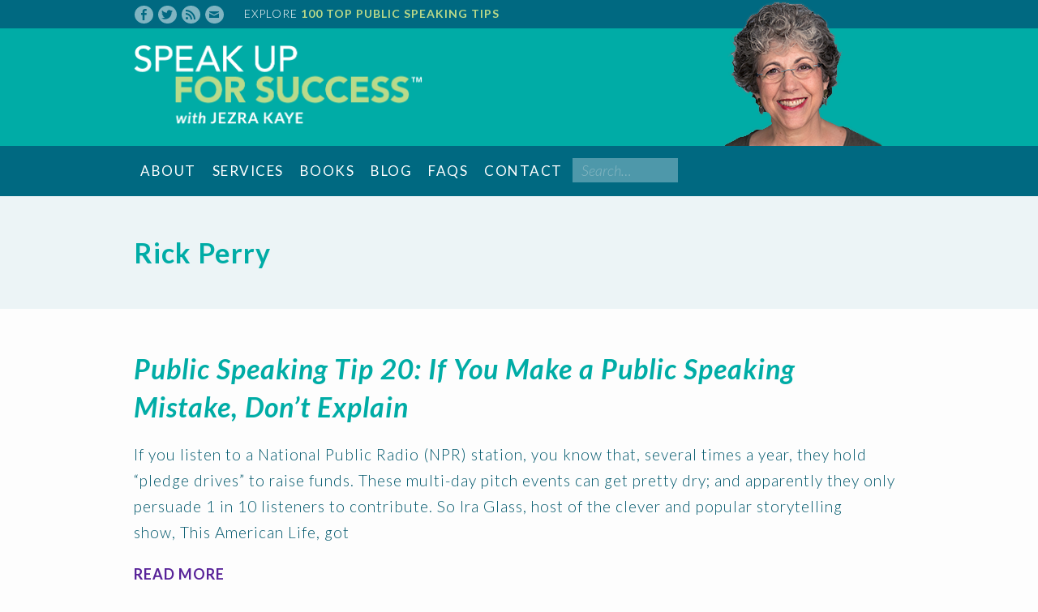

--- FILE ---
content_type: text/html; charset=UTF-8
request_url: https://speakupforsuccess.com/tag/rick-perry/
body_size: 13828
content:
<!DOCTYPE html>
<html lang="en-US">
<head >
<meta charset="UTF-8" />
<meta name="viewport" content="width=device-width, initial-scale=1" />
<meta name='robots' content='index, follow, max-image-preview:large, max-snippet:-1, max-video-preview:-1' />

            <script data-no-defer="1" data-ezscrex="false" data-cfasync="false" data-pagespeed-no-defer data-cookieconsent="ignore">
                var ctPublicFunctions = {"_ajax_nonce":"4abed37bb8","_rest_nonce":"df304eb0d8","_ajax_url":"\/wp-admin\/admin-ajax.php","_rest_url":"https:\/\/speakupforsuccess.com\/wp-json\/","data__cookies_type":"native","data__ajax_type":"rest","data__bot_detector_enabled":0,"data__frontend_data_log_enabled":1,"text__wait_for_decoding":"Decoding the contact data, let us a few seconds to finish. Anti-Spam by CleanTalk","cookiePrefix":"","wprocket_detected":false,"host_url":"speakupforsuccess.com"}
            </script>
        
            <script data-no-defer="1" data-ezscrex="false" data-cfasync="false" data-pagespeed-no-defer data-cookieconsent="ignore">
                var ctPublic = {"_ajax_nonce":"4abed37bb8","settings__forms__check_internal":"0","settings__forms__check_external":"0","settings__forms__force_protection":0,"settings__forms__search_test":1,"settings__data__bot_detector_enabled":0,"settings__comments__form_decoration":0,"settings__sfw__anti_crawler":0,"blog_home":"https:\/\/speakupforsuccess.com\/","pixel__setting":"0","pixel__enabled":false,"pixel__url":null,"data__email_check_before_post":1,"data__email_check_exist_post":0,"data__cookies_type":"native","data__key_is_ok":true,"data__visible_fields_required":true,"wl_brandname":"Anti-Spam by CleanTalk","wl_brandname_short":"CleanTalk","ct_checkjs_key":"7167a763cc1e4e374def8419cbd9b2e937a97c9656a9858f132e7b1c2117263d","emailEncoderPassKey":"504722c3c6f74e0c56c9e4fa8c59250f","bot_detector_forms_excluded":"W10=","advancedCacheExists":false,"varnishCacheExists":true,"wc_ajax_add_to_cart":false}
            </script>
        
	<!-- This site is optimized with the Yoast SEO Premium plugin v24.4 (Yoast SEO v24.4) - https://yoast.com/wordpress/plugins/seo/ -->
	<title>Rick Perry Archives | Speak Up For Success</title>
	<link rel="canonical" href="https://speakupforsuccess.com/tag/rick-perry/" />
	<meta property="og:locale" content="en_US" />
	<meta property="og:type" content="article" />
	<meta property="og:title" content="Rick Perry Archives" />
	<meta property="og:url" content="https://speakupforsuccess.com/tag/rick-perry/" />
	<meta property="og:site_name" content="Speak Up For Success" />
	<meta name="twitter:card" content="summary_large_image" />
	<meta name="twitter:site" content="@jezrakaye" />
	<script type="application/ld+json" class="yoast-schema-graph">{"@context":"https://schema.org","@graph":[{"@type":"CollectionPage","@id":"https://speakupforsuccess.com/tag/rick-perry/","url":"https://speakupforsuccess.com/tag/rick-perry/","name":"Rick Perry Archives | Speak Up For Success","isPartOf":{"@id":"https://speakupforsuccess.com/#website"},"primaryImageOfPage":{"@id":"https://speakupforsuccess.com/tag/rick-perry/#primaryimage"},"image":{"@id":"https://speakupforsuccess.com/tag/rick-perry/#primaryimage"},"thumbnailUrl":"https://speakupforsuccess.com/wp-content/uploads/2013/05/embarrassed-matthew-henry-64794.jpg","breadcrumb":{"@id":"https://speakupforsuccess.com/tag/rick-perry/#breadcrumb"},"inLanguage":"en-US"},{"@type":"ImageObject","inLanguage":"en-US","@id":"https://speakupforsuccess.com/tag/rick-perry/#primaryimage","url":"https://speakupforsuccess.com/wp-content/uploads/2013/05/embarrassed-matthew-henry-64794.jpg","contentUrl":"https://speakupforsuccess.com/wp-content/uploads/2013/05/embarrassed-matthew-henry-64794.jpg","width":5377,"height":3585},{"@type":"BreadcrumbList","@id":"https://speakupforsuccess.com/tag/rick-perry/#breadcrumb","itemListElement":[{"@type":"ListItem","position":1,"name":"Home","item":"https://speakupforsuccess.com/"},{"@type":"ListItem","position":2,"name":"Rick Perry"}]},{"@type":"WebSite","@id":"https://speakupforsuccess.com/#website","url":"https://speakupforsuccess.com/","name":"Speak Up For Success","description":"Jezra Kaye","publisher":{"@id":"https://speakupforsuccess.com/#organization"},"potentialAction":[{"@type":"SearchAction","target":{"@type":"EntryPoint","urlTemplate":"https://speakupforsuccess.com/?s={search_term_string}"},"query-input":{"@type":"PropertyValueSpecification","valueRequired":true,"valueName":"search_term_string"}}],"inLanguage":"en-US"},{"@type":"Organization","@id":"https://speakupforsuccess.com/#organization","name":"Speak Up For Success","url":"https://speakupforsuccess.com/","logo":{"@type":"ImageObject","inLanguage":"en-US","@id":"https://speakupforsuccess.com/#/schema/logo/image/","url":"https://speakupforsuccess.com/wp-content/uploads/2018/10/logo-tm2-1.png","contentUrl":"https://speakupforsuccess.com/wp-content/uploads/2018/10/logo-tm2-1.png","width":725,"height":220,"caption":"Speak Up For Success"},"image":{"@id":"https://speakupforsuccess.com/#/schema/logo/image/"},"sameAs":["https://www.facebook.com/pages/Speak-Up-for-Success/124721710883930","https://x.com/jezrakaye"]}]}</script>
	<!-- / Yoast SEO Premium plugin. -->


<link rel='dns-prefetch' href='//fonts.googleapis.com' />
<link rel='dns-prefetch' href='//maxcdn.bootstrapcdn.com' />
<link rel="alternate" type="application/rss+xml" title="Speak Up For Success &raquo; Feed" href="https://speakupforsuccess.com/feed/" />
<link rel="alternate" type="application/rss+xml" title="Speak Up For Success &raquo; Comments Feed" href="https://speakupforsuccess.com/comments/feed/" />
<link rel="alternate" type="application/rss+xml" title="Speak Up For Success &raquo; Rick Perry Tag Feed" href="https://speakupforsuccess.com/tag/rick-perry/feed/" />
<style id='wp-img-auto-sizes-contain-inline-css' type='text/css'>
img:is([sizes=auto i],[sizes^="auto," i]){contain-intrinsic-size:3000px 1500px}
/*# sourceURL=wp-img-auto-sizes-contain-inline-css */
</style>
<link rel='stylesheet' id='atomic-blocks-fontawesome-css' href='https://speakupforsuccess.com/wp-content/plugins/atomic-blocks/dist/assets/fontawesome/css/all.min.css?ver=1629145115' type='text/css' media='all' />
<style id='wp-emoji-styles-inline-css' type='text/css'>

	img.wp-smiley, img.emoji {
		display: inline !important;
		border: none !important;
		box-shadow: none !important;
		height: 1em !important;
		width: 1em !important;
		margin: 0 0.07em !important;
		vertical-align: -0.1em !important;
		background: none !important;
		padding: 0 !important;
	}
/*# sourceURL=wp-emoji-styles-inline-css */
</style>
<style id='wp-block-library-inline-css' type='text/css'>
:root{--wp-block-synced-color:#7a00df;--wp-block-synced-color--rgb:122,0,223;--wp-bound-block-color:var(--wp-block-synced-color);--wp-editor-canvas-background:#ddd;--wp-admin-theme-color:#007cba;--wp-admin-theme-color--rgb:0,124,186;--wp-admin-theme-color-darker-10:#006ba1;--wp-admin-theme-color-darker-10--rgb:0,107,160.5;--wp-admin-theme-color-darker-20:#005a87;--wp-admin-theme-color-darker-20--rgb:0,90,135;--wp-admin-border-width-focus:2px}@media (min-resolution:192dpi){:root{--wp-admin-border-width-focus:1.5px}}.wp-element-button{cursor:pointer}:root .has-very-light-gray-background-color{background-color:#eee}:root .has-very-dark-gray-background-color{background-color:#313131}:root .has-very-light-gray-color{color:#eee}:root .has-very-dark-gray-color{color:#313131}:root .has-vivid-green-cyan-to-vivid-cyan-blue-gradient-background{background:linear-gradient(135deg,#00d084,#0693e3)}:root .has-purple-crush-gradient-background{background:linear-gradient(135deg,#34e2e4,#4721fb 50%,#ab1dfe)}:root .has-hazy-dawn-gradient-background{background:linear-gradient(135deg,#faaca8,#dad0ec)}:root .has-subdued-olive-gradient-background{background:linear-gradient(135deg,#fafae1,#67a671)}:root .has-atomic-cream-gradient-background{background:linear-gradient(135deg,#fdd79a,#004a59)}:root .has-nightshade-gradient-background{background:linear-gradient(135deg,#330968,#31cdcf)}:root .has-midnight-gradient-background{background:linear-gradient(135deg,#020381,#2874fc)}:root{--wp--preset--font-size--normal:16px;--wp--preset--font-size--huge:42px}.has-regular-font-size{font-size:1em}.has-larger-font-size{font-size:2.625em}.has-normal-font-size{font-size:var(--wp--preset--font-size--normal)}.has-huge-font-size{font-size:var(--wp--preset--font-size--huge)}.has-text-align-center{text-align:center}.has-text-align-left{text-align:left}.has-text-align-right{text-align:right}.has-fit-text{white-space:nowrap!important}#end-resizable-editor-section{display:none}.aligncenter{clear:both}.items-justified-left{justify-content:flex-start}.items-justified-center{justify-content:center}.items-justified-right{justify-content:flex-end}.items-justified-space-between{justify-content:space-between}.screen-reader-text{border:0;clip-path:inset(50%);height:1px;margin:-1px;overflow:hidden;padding:0;position:absolute;width:1px;word-wrap:normal!important}.screen-reader-text:focus{background-color:#ddd;clip-path:none;color:#444;display:block;font-size:1em;height:auto;left:5px;line-height:normal;padding:15px 23px 14px;text-decoration:none;top:5px;width:auto;z-index:100000}html :where(.has-border-color){border-style:solid}html :where([style*=border-top-color]){border-top-style:solid}html :where([style*=border-right-color]){border-right-style:solid}html :where([style*=border-bottom-color]){border-bottom-style:solid}html :where([style*=border-left-color]){border-left-style:solid}html :where([style*=border-width]){border-style:solid}html :where([style*=border-top-width]){border-top-style:solid}html :where([style*=border-right-width]){border-right-style:solid}html :where([style*=border-bottom-width]){border-bottom-style:solid}html :where([style*=border-left-width]){border-left-style:solid}html :where(img[class*=wp-image-]){height:auto;max-width:100%}:where(figure){margin:0 0 1em}html :where(.is-position-sticky){--wp-admin--admin-bar--position-offset:var(--wp-admin--admin-bar--height,0px)}@media screen and (max-width:600px){html :where(.is-position-sticky){--wp-admin--admin-bar--position-offset:0px}}

/*# sourceURL=wp-block-library-inline-css */
</style><style id='global-styles-inline-css' type='text/css'>
:root{--wp--preset--aspect-ratio--square: 1;--wp--preset--aspect-ratio--4-3: 4/3;--wp--preset--aspect-ratio--3-4: 3/4;--wp--preset--aspect-ratio--3-2: 3/2;--wp--preset--aspect-ratio--2-3: 2/3;--wp--preset--aspect-ratio--16-9: 16/9;--wp--preset--aspect-ratio--9-16: 9/16;--wp--preset--color--black: #000000;--wp--preset--color--cyan-bluish-gray: #abb8c3;--wp--preset--color--white: #ffffff;--wp--preset--color--pale-pink: #f78da7;--wp--preset--color--vivid-red: #cf2e2e;--wp--preset--color--luminous-vivid-orange: #ff6900;--wp--preset--color--luminous-vivid-amber: #fcb900;--wp--preset--color--light-green-cyan: #7bdcb5;--wp--preset--color--vivid-green-cyan: #00d084;--wp--preset--color--pale-cyan-blue: #8ed1fc;--wp--preset--color--vivid-cyan-blue: #0693e3;--wp--preset--color--vivid-purple: #9b51e0;--wp--preset--gradient--vivid-cyan-blue-to-vivid-purple: linear-gradient(135deg,rgb(6,147,227) 0%,rgb(155,81,224) 100%);--wp--preset--gradient--light-green-cyan-to-vivid-green-cyan: linear-gradient(135deg,rgb(122,220,180) 0%,rgb(0,208,130) 100%);--wp--preset--gradient--luminous-vivid-amber-to-luminous-vivid-orange: linear-gradient(135deg,rgb(252,185,0) 0%,rgb(255,105,0) 100%);--wp--preset--gradient--luminous-vivid-orange-to-vivid-red: linear-gradient(135deg,rgb(255,105,0) 0%,rgb(207,46,46) 100%);--wp--preset--gradient--very-light-gray-to-cyan-bluish-gray: linear-gradient(135deg,rgb(238,238,238) 0%,rgb(169,184,195) 100%);--wp--preset--gradient--cool-to-warm-spectrum: linear-gradient(135deg,rgb(74,234,220) 0%,rgb(151,120,209) 20%,rgb(207,42,186) 40%,rgb(238,44,130) 60%,rgb(251,105,98) 80%,rgb(254,248,76) 100%);--wp--preset--gradient--blush-light-purple: linear-gradient(135deg,rgb(255,206,236) 0%,rgb(152,150,240) 100%);--wp--preset--gradient--blush-bordeaux: linear-gradient(135deg,rgb(254,205,165) 0%,rgb(254,45,45) 50%,rgb(107,0,62) 100%);--wp--preset--gradient--luminous-dusk: linear-gradient(135deg,rgb(255,203,112) 0%,rgb(199,81,192) 50%,rgb(65,88,208) 100%);--wp--preset--gradient--pale-ocean: linear-gradient(135deg,rgb(255,245,203) 0%,rgb(182,227,212) 50%,rgb(51,167,181) 100%);--wp--preset--gradient--electric-grass: linear-gradient(135deg,rgb(202,248,128) 0%,rgb(113,206,126) 100%);--wp--preset--gradient--midnight: linear-gradient(135deg,rgb(2,3,129) 0%,rgb(40,116,252) 100%);--wp--preset--font-size--small: 13px;--wp--preset--font-size--medium: 20px;--wp--preset--font-size--large: 36px;--wp--preset--font-size--x-large: 42px;--wp--preset--spacing--20: 0.44rem;--wp--preset--spacing--30: 0.67rem;--wp--preset--spacing--40: 1rem;--wp--preset--spacing--50: 1.5rem;--wp--preset--spacing--60: 2.25rem;--wp--preset--spacing--70: 3.38rem;--wp--preset--spacing--80: 5.06rem;--wp--preset--shadow--natural: 6px 6px 9px rgba(0, 0, 0, 0.2);--wp--preset--shadow--deep: 12px 12px 50px rgba(0, 0, 0, 0.4);--wp--preset--shadow--sharp: 6px 6px 0px rgba(0, 0, 0, 0.2);--wp--preset--shadow--outlined: 6px 6px 0px -3px rgb(255, 255, 255), 6px 6px rgb(0, 0, 0);--wp--preset--shadow--crisp: 6px 6px 0px rgb(0, 0, 0);}:where(.is-layout-flex){gap: 0.5em;}:where(.is-layout-grid){gap: 0.5em;}body .is-layout-flex{display: flex;}.is-layout-flex{flex-wrap: wrap;align-items: center;}.is-layout-flex > :is(*, div){margin: 0;}body .is-layout-grid{display: grid;}.is-layout-grid > :is(*, div){margin: 0;}:where(.wp-block-columns.is-layout-flex){gap: 2em;}:where(.wp-block-columns.is-layout-grid){gap: 2em;}:where(.wp-block-post-template.is-layout-flex){gap: 1.25em;}:where(.wp-block-post-template.is-layout-grid){gap: 1.25em;}.has-black-color{color: var(--wp--preset--color--black) !important;}.has-cyan-bluish-gray-color{color: var(--wp--preset--color--cyan-bluish-gray) !important;}.has-white-color{color: var(--wp--preset--color--white) !important;}.has-pale-pink-color{color: var(--wp--preset--color--pale-pink) !important;}.has-vivid-red-color{color: var(--wp--preset--color--vivid-red) !important;}.has-luminous-vivid-orange-color{color: var(--wp--preset--color--luminous-vivid-orange) !important;}.has-luminous-vivid-amber-color{color: var(--wp--preset--color--luminous-vivid-amber) !important;}.has-light-green-cyan-color{color: var(--wp--preset--color--light-green-cyan) !important;}.has-vivid-green-cyan-color{color: var(--wp--preset--color--vivid-green-cyan) !important;}.has-pale-cyan-blue-color{color: var(--wp--preset--color--pale-cyan-blue) !important;}.has-vivid-cyan-blue-color{color: var(--wp--preset--color--vivid-cyan-blue) !important;}.has-vivid-purple-color{color: var(--wp--preset--color--vivid-purple) !important;}.has-black-background-color{background-color: var(--wp--preset--color--black) !important;}.has-cyan-bluish-gray-background-color{background-color: var(--wp--preset--color--cyan-bluish-gray) !important;}.has-white-background-color{background-color: var(--wp--preset--color--white) !important;}.has-pale-pink-background-color{background-color: var(--wp--preset--color--pale-pink) !important;}.has-vivid-red-background-color{background-color: var(--wp--preset--color--vivid-red) !important;}.has-luminous-vivid-orange-background-color{background-color: var(--wp--preset--color--luminous-vivid-orange) !important;}.has-luminous-vivid-amber-background-color{background-color: var(--wp--preset--color--luminous-vivid-amber) !important;}.has-light-green-cyan-background-color{background-color: var(--wp--preset--color--light-green-cyan) !important;}.has-vivid-green-cyan-background-color{background-color: var(--wp--preset--color--vivid-green-cyan) !important;}.has-pale-cyan-blue-background-color{background-color: var(--wp--preset--color--pale-cyan-blue) !important;}.has-vivid-cyan-blue-background-color{background-color: var(--wp--preset--color--vivid-cyan-blue) !important;}.has-vivid-purple-background-color{background-color: var(--wp--preset--color--vivid-purple) !important;}.has-black-border-color{border-color: var(--wp--preset--color--black) !important;}.has-cyan-bluish-gray-border-color{border-color: var(--wp--preset--color--cyan-bluish-gray) !important;}.has-white-border-color{border-color: var(--wp--preset--color--white) !important;}.has-pale-pink-border-color{border-color: var(--wp--preset--color--pale-pink) !important;}.has-vivid-red-border-color{border-color: var(--wp--preset--color--vivid-red) !important;}.has-luminous-vivid-orange-border-color{border-color: var(--wp--preset--color--luminous-vivid-orange) !important;}.has-luminous-vivid-amber-border-color{border-color: var(--wp--preset--color--luminous-vivid-amber) !important;}.has-light-green-cyan-border-color{border-color: var(--wp--preset--color--light-green-cyan) !important;}.has-vivid-green-cyan-border-color{border-color: var(--wp--preset--color--vivid-green-cyan) !important;}.has-pale-cyan-blue-border-color{border-color: var(--wp--preset--color--pale-cyan-blue) !important;}.has-vivid-cyan-blue-border-color{border-color: var(--wp--preset--color--vivid-cyan-blue) !important;}.has-vivid-purple-border-color{border-color: var(--wp--preset--color--vivid-purple) !important;}.has-vivid-cyan-blue-to-vivid-purple-gradient-background{background: var(--wp--preset--gradient--vivid-cyan-blue-to-vivid-purple) !important;}.has-light-green-cyan-to-vivid-green-cyan-gradient-background{background: var(--wp--preset--gradient--light-green-cyan-to-vivid-green-cyan) !important;}.has-luminous-vivid-amber-to-luminous-vivid-orange-gradient-background{background: var(--wp--preset--gradient--luminous-vivid-amber-to-luminous-vivid-orange) !important;}.has-luminous-vivid-orange-to-vivid-red-gradient-background{background: var(--wp--preset--gradient--luminous-vivid-orange-to-vivid-red) !important;}.has-very-light-gray-to-cyan-bluish-gray-gradient-background{background: var(--wp--preset--gradient--very-light-gray-to-cyan-bluish-gray) !important;}.has-cool-to-warm-spectrum-gradient-background{background: var(--wp--preset--gradient--cool-to-warm-spectrum) !important;}.has-blush-light-purple-gradient-background{background: var(--wp--preset--gradient--blush-light-purple) !important;}.has-blush-bordeaux-gradient-background{background: var(--wp--preset--gradient--blush-bordeaux) !important;}.has-luminous-dusk-gradient-background{background: var(--wp--preset--gradient--luminous-dusk) !important;}.has-pale-ocean-gradient-background{background: var(--wp--preset--gradient--pale-ocean) !important;}.has-electric-grass-gradient-background{background: var(--wp--preset--gradient--electric-grass) !important;}.has-midnight-gradient-background{background: var(--wp--preset--gradient--midnight) !important;}.has-small-font-size{font-size: var(--wp--preset--font-size--small) !important;}.has-medium-font-size{font-size: var(--wp--preset--font-size--medium) !important;}.has-large-font-size{font-size: var(--wp--preset--font-size--large) !important;}.has-x-large-font-size{font-size: var(--wp--preset--font-size--x-large) !important;}
/*# sourceURL=global-styles-inline-css */
</style>

<style id='classic-theme-styles-inline-css' type='text/css'>
/*! This file is auto-generated */
.wp-block-button__link{color:#fff;background-color:#32373c;border-radius:9999px;box-shadow:none;text-decoration:none;padding:calc(.667em + 2px) calc(1.333em + 2px);font-size:1.125em}.wp-block-file__button{background:#32373c;color:#fff;text-decoration:none}
/*# sourceURL=/wp-includes/css/classic-themes.min.css */
</style>
<link rel='stylesheet' id='ct_public_css-css' href='https://speakupforsuccess.com/wp-content/plugins/cleantalk-spam-protect/css/cleantalk-public.min.css?ver=6.49' type='text/css' media='all' />
<link rel='stylesheet' id='ct_email_decoder_css-css' href='https://speakupforsuccess.com/wp-content/plugins/cleantalk-spam-protect/css/cleantalk-email-decoder.min.css?ver=6.49' type='text/css' media='all' />
<link rel='stylesheet' id='easy_testimonial_style-css' href='https://speakupforsuccess.com/wp-content/plugins/easy-testimonials/include/assets/css/style.css?ver=6.9' type='text/css' media='all' />
<link rel='stylesheet' id='related-posts-by-taxonomy-css' href='https://speakupforsuccess.com/wp-content/plugins/related-posts-by-taxonomy/includes/assets/css/styles.css?ver=6.9' type='text/css' media='all' />
<link rel='stylesheet' id='learndash_quiz_front_css-css' href='https://speakupforsuccess.com/wp-content/plugins/sfwd-lms/themes/legacy/templates/learndash_quiz_front.min.css?ver=4.20.2.1' type='text/css' media='all' />
<link rel='stylesheet' id='learndash_style-css' href='https://speakupforsuccess.com/wp-content/plugins/sfwd-lms/assets/css/style.min.css?ver=4.20.2.1' type='text/css' media='all' />
<link rel='stylesheet' id='dashicons-css' href='https://speakupforsuccess.com/wp-includes/css/dashicons.min.css?ver=6.9' type='text/css' media='all' />
<link rel='stylesheet' id='learndash-css' href='https://speakupforsuccess.com/wp-content/plugins/sfwd-lms/src/assets/dist/css/styles.css?ver=4.20.2.1' type='text/css' media='all' />
<link rel='stylesheet' id='sfwd_front_css-css' href='https://speakupforsuccess.com/wp-content/plugins/sfwd-lms/assets/css/front.min.css?ver=4.20.2.1' type='text/css' media='all' />
<link rel='stylesheet' id='jquery-dropdown-css-css' href='https://speakupforsuccess.com/wp-content/plugins/sfwd-lms/assets/css/jquery.dropdown.min.css?ver=4.20.2.1' type='text/css' media='all' />
<link rel='stylesheet' id='learndash_pager_css-css' href='https://speakupforsuccess.com/wp-content/plugins/sfwd-lms/themes/legacy/templates/learndash_pager.min.css?ver=4.20.2.1' type='text/css' media='all' />
<link rel='stylesheet' id='learndash_template_style_css-css' href='https://speakupforsuccess.com/wp-content/plugins/sfwd-lms/themes/legacy/templates/learndash_template_style.min.css?ver=4.20.2.1' type='text/css' media='all' />
<link rel='stylesheet' id='learndash_lesson_video-css' href='https://speakupforsuccess.com/wp-content/plugins/sfwd-lms/themes/legacy/templates/learndash_lesson_video.min.css?ver=4.20.2.1' type='text/css' media='all' />
<link rel='stylesheet' id='learndash-admin-bar-css' href='https://speakupforsuccess.com/wp-content/plugins/sfwd-lms/src/assets/dist/css/admin-bar/styles.css?ver=4.20.2.1' type='text/css' media='all' />
<link rel='stylesheet' id='speakupforsuccesscss-css' href='https://speakupforsuccess.com/wp-content/themes/speakupforsuccess/css/responsive-menu.css?ver=2.4.2' type='text/css' media='all' />
<style id='akismet-widget-style-inline-css' type='text/css'>

			.a-stats {
				--akismet-color-mid-green: #357b49;
				--akismet-color-white: #fff;
				--akismet-color-light-grey: #f6f7f7;

				max-width: 350px;
				width: auto;
			}

			.a-stats * {
				all: unset;
				box-sizing: border-box;
			}

			.a-stats strong {
				font-weight: 600;
			}

			.a-stats a.a-stats__link,
			.a-stats a.a-stats__link:visited,
			.a-stats a.a-stats__link:active {
				background: var(--akismet-color-mid-green);
				border: none;
				box-shadow: none;
				border-radius: 8px;
				color: var(--akismet-color-white);
				cursor: pointer;
				display: block;
				font-family: -apple-system, BlinkMacSystemFont, 'Segoe UI', 'Roboto', 'Oxygen-Sans', 'Ubuntu', 'Cantarell', 'Helvetica Neue', sans-serif;
				font-weight: 500;
				padding: 12px;
				text-align: center;
				text-decoration: none;
				transition: all 0.2s ease;
			}

			/* Extra specificity to deal with TwentyTwentyOne focus style */
			.widget .a-stats a.a-stats__link:focus {
				background: var(--akismet-color-mid-green);
				color: var(--akismet-color-white);
				text-decoration: none;
			}

			.a-stats a.a-stats__link:hover {
				filter: brightness(110%);
				box-shadow: 0 4px 12px rgba(0, 0, 0, 0.06), 0 0 2px rgba(0, 0, 0, 0.16);
			}

			.a-stats .count {
				color: var(--akismet-color-white);
				display: block;
				font-size: 1.5em;
				line-height: 1.4;
				padding: 0 13px;
				white-space: nowrap;
			}
		
/*# sourceURL=akismet-widget-style-inline-css */
</style>
<link rel='stylesheet' id='genericond-css' href='https://speakupforsuccess.com/wp-content/plugins/genericond/css/genericond.css?ver=6.9' type='text/css' media='all' />
<link rel='stylesheet' id='genericons-css' href='https://speakupforsuccess.com/wp-content/plugins/genericond/icons/genericons/genericons/genericons.css?ver=6.9' type='text/css' media='all' />
<link rel='stylesheet' id='gca-column-styles-css' href='https://speakupforsuccess.com/wp-content/plugins/genesis-columns-advanced/css/gca-column-styles.css?ver=6.9' type='text/css' media='all' />
<link rel='stylesheet' id='googlefonts-css' href='https://fonts.googleapis.com/css?family=Lato%3A300%2C400%2C700%2C300italic%2C400italic%2C700italic&#038;ver=2' type='text/css' media='all' />
<link rel='stylesheet' id='fontawesome-css' href='https://maxcdn.bootstrapcdn.com/font-awesome/4.5.0/css/font-awesome.min.css?ver=4.6.3' type='text/css' media='all' />
<link rel='stylesheet' id='speakupforsuccess-css' href='https://speakupforsuccess.com/wp-content/themes/speakupforsuccess/style.css?ver=6.9' type='text/css' media='all' />
<script type="text/javascript" data-pagespeed-no-defer src="https://speakupforsuccess.com/wp-content/plugins/cleantalk-spam-protect/js/apbct-public-bundle.min.js?ver=6.49" id="ct_public_functions-js"></script>
<script type="text/javascript" src="https://speakupforsuccess.com/wp-includes/js/jquery/jquery.min.js?ver=3.7.1" id="jquery-core-js"></script>
<script type="text/javascript" src="https://speakupforsuccess.com/wp-includes/js/jquery/jquery-migrate.min.js?ver=3.4.1" id="jquery-migrate-js"></script>
<script type="text/javascript" src="https://speakupforsuccess.com/wp-content/plugins/optin-monster/assets/js/api.js?ver=2.1.7" id="optin-monster-api-script-js"></script>
<script type="text/javascript" id="easy-testimonials-reveal-js-extra">
/* <![CDATA[ */
var easy_testimonials_reveal = {"show_less_text":"Show Less"};
//# sourceURL=easy-testimonials-reveal-js-extra
/* ]]> */
</script>
<script type="text/javascript" src="https://speakupforsuccess.com/wp-content/plugins/easy-testimonials/include/assets/js/easy-testimonials-reveal.js?ver=6.9" id="easy-testimonials-reveal-js"></script>
<link rel="https://api.w.org/" href="https://speakupforsuccess.com/wp-json/" /><link rel="alternate" title="JSON" type="application/json" href="https://speakupforsuccess.com/wp-json/wp/v2/tags/263" /><link rel="EditURI" type="application/rsd+xml" title="RSD" href="https://speakupforsuccess.com/xmlrpc.php?rsd" />
<meta name="generator" content="WordPress 6.9" />
<style type="text/css" media="screen">testimonials_cycle timer="5000"</style><style type="text/css" media="screen">@media (max-width: 728px) {}</style><style type="text/css" media="screen">@media (max-width: 320px) {}</style><link rel="icon" href="https://speakupforsuccess.com/wp-content/plugins/genesis-favicon-uploader/favicons/favicon.ico" />
<meta name="google-site-verification" content="uf6_eNDvkcdt8jt1N2YL9loDKwaXpr4uZ0qZkJap8iY" />

<script>
(function(i,s,o,g,r,a,m){i['GoogleAnalyticsObject']=r;i[r]=i[r]||function(){
(i[r].q=i[r].q||[]).push(arguments)},i[r].l=1*new Date();a=s.createElement(o),
m=s.getElementsByTagName(o)[0];a.async=1;a.src=g;m.parentNode.insertBefore(a,m)
})(window,document,'script','https://www.google-analytics.com/analytics.js','ga');

ga('create', 'UA-16406605-1', 'auto');
ga('send', 'pageview');
</script><style type="text/css" id="tve_global_variables">:root{--tcb-background-author-image:url(https://secure.gravatar.com/avatar/8694ed29ccc046df39d495ec59a8c36cca8809d0e2795c1d281249900cb226d2?s=256&d=mm&r=g);--tcb-background-user-image:url();--tcb-background-featured-image-thumbnail:url(https://speakupforsuccess.com/wp-content/uploads/2013/05/embarrassed-matthew-henry-64794.jpg);}</style><style type="text/css" id="thrive-default-styles"></style></head>
<body class="archive tag tag-rick-perry tag-263 wp-custom-logo wp-theme-genesis wp-child-theme-speakupforsuccess full-width-content genesis-breadcrumbs-hidden genesis-footer-widgets-hidden"><div class="site-container"><ul class="genesis-skip-link"><li><a href="#genesis-content" class="screen-reader-shortcut"> Skip to main content</a></li></ul><section class="preheadercontainer"><div class="wrap"><aside class="preheaderleft"><section id="text-7" class="widget-odd widget-last widget-first widget-1 widget-odd widget-index-0 widget-in-preheaderleft widget widget_text"><div class="widget-odd widget-index-0 widget-in-preheaderleft widget-wrap">			<div class="textwidget"><a href="http://facebook.com/Speak-Up-for-Success-124721710883930/" target="_blank"><i title="Facebook" style="color:inherit;" class="genericond genericon genericon-facebook-alt genericon-1x genericon-rotate-normal"></i></a> 
<a href="https://twitter.com/jezrakaye" target="_blank"><i title="Twitter" style="color:inherit;" class="genericond genericon genericon-twitter genericon-1x genericon-rotate-normal"></i></a> 
<a href="http://feeds.feedburner.com/SpeakUpForSuccess" target="_blank"><i title="RSS Feed" style="color:inherit;" class="genericond genericon genericon-feed genericon-1x genericon-rotate-normal"></i></a> 
<a href="/newsletter/"><i title="Newsletter" style="color:inherit;" class="genericond genericon genericon-mail genericon-1x genericon-rotate-normal"></i></a> 

<span>Explore <a href="https://speakupforsuccess.com/100-top-public-speaking-tips/">100 Top Public Speaking Tips</a></span>
</div>
		</div></section>
</aside></div></section><header class="site-header"><div class="wrap"><div class="title-area"><a href="https://speakupforsuccess.com/" class="custom-logo-link" rel="home"><img width="725" height="220" src="https://speakupforsuccess.com/wp-content/uploads/2018/10/logo-tm2-1.png" class="custom-logo" alt="Speak Up For Success" decoding="async" srcset="https://speakupforsuccess.com/wp-content/uploads/2018/10/logo-tm2-1.png 725w, https://speakupforsuccess.com/wp-content/uploads/2018/10/logo-tm2-1-300x91.png 300w" sizes="(max-width: 725px) 100vw, 725px" /></a><p class="site-title"><a href="https://speakupforsuccess.com/" title="Speak Up For Success"></a></p><p class="site-description screen-reader-text">Jezra Kaye</p></div><div class="widget-area header-widget-area"></div></div></header><nav class="nav-secondary" aria-label="Secondary"><div class="wrap"><ul id="menu-primary" class="menu genesis-nav-menu menu-secondary js-superfish"><li id="menu-item-12579" class="menu-item menu-item-type-post_type menu-item-object-page menu-item-12579"><a href="https://speakupforsuccess.com/about-jezra-kaye/"><span >About</span></a></li>
<li id="menu-item-19011" class="menu-item menu-item-type-post_type menu-item-object-page menu-item-has-children menu-item-19011"><a href="https://speakupforsuccess.com/speak-up-services-2/"><span >Services</span></a>
<ul class="sub-menu">
	<li id="menu-item-10350" class="menu-item menu-item-type-post_type menu-item-object-page menu-item-10350"><a href="https://speakupforsuccess.com/individual-speaker-coaching/"><span >Individual Speaker Coaching</span></a></li>
	<li id="menu-item-19247" class="menu-item menu-item-type-post_type menu-item-object-page menu-item-19247"><a href="https://speakupforsuccess.com/public-speaking-workshops/"><span >Workshops</span></a></li>
	<li id="menu-item-22394" class="menu-item menu-item-type-post_type menu-item-object-page menu-item-22394"><a href="https://speakupforsuccess.com/team-building/"><span >Team Building</span></a></li>
</ul>
</li>
<li id="menu-item-13114" class="menu-item menu-item-type-post_type menu-item-object-page menu-item-has-children menu-item-13114"><a href="https://speakupforsuccess.com/public-speaking-workbooks/"><span >Books</span></a>
<ul class="sub-menu">
	<li id="menu-item-13149" class="menu-item menu-item-type-post_type menu-item-object-page menu-item-13149"><a href="https://speakupforsuccess.com/speak-like-yourself/"><span >Speak Like Yourself</span></a></li>
	<li id="menu-item-13148" class="menu-item menu-item-type-post_type menu-item-object-page menu-item-13148"><a href="https://speakupforsuccess.com/interview-like-yourself/"><span >Interview Like Yourself</span></a></li>
	<li id="menu-item-16503" class="menu-item menu-item-type-post_type menu-item-object-page menu-item-16503"><a href="https://speakupforsuccess.com/100-top-public-speaking-tips-book/"><span >100 Top Public Speaking Tips: The Book</span></a></li>
</ul>
</li>
<li id="menu-item-7109" class="menu-item menu-item-type-post_type menu-item-object-page menu-item-7109"><a href="https://speakupforsuccess.com/blog/"><span >Blog</span></a></li>
<li id="menu-item-13581" class="menu-item menu-item-type-custom menu-item-object-custom menu-item-has-children menu-item-13581"><a href="#"><span >FAQs</span></a>
<ul class="sub-menu">
	<li id="menu-item-20734" class="menu-item menu-item-type-post_type menu-item-object-page menu-item-20734"><a href="https://speakupforsuccess.com/speaker-coaching-session/"><span >Coaching FAQs</span></a></li>
	<li id="menu-item-18096" class="menu-item menu-item-type-post_type menu-item-object-page menu-item-18096"><a href="https://speakupforsuccess.com/workshop-faqs/"><span >Workshop FAQs</span></a></li>
</ul>
</li>
<li id="menu-item-7110" class="menu-item menu-item-type-post_type menu-item-object-page menu-item-7110"><a href="https://speakupforsuccess.com/contact/"><span >Contact</span></a></li>
<li id="menu-item-13234" class="bop-nav-search menu-item menu-item-type-search menu-item-object- menu-item-13234">			<form  class="bop-nav-search menu-item menu-item-type-search menu-item-object- menu-item-13234" role="search" method="get" action="https://speakupforsuccess.com/">
								<label>
					<span class="screen-reader-text">Search</span>										<input type="search" class="search-field" placeholder="Search&#8230;" value="" name="s" title="Search&#8230;" />
				</label>
									<input type="submit" class="search-submit" value="Search" />
							</form>
		</li>
</ul></div></nav><div class="page-title"><div class="wrap"><h1 class="entry-title" itemprop="headline">Rick Perry</div></div><div class="site-inner"><div class="wrap"><div class="content-sidebar-wrap"><main class="content" id="genesis-content"><div class="archive-description taxonomy-archive-description taxonomy-description"><h1 class="archive-title">Rick Perry</h1></div><article class="post-7598 post type-post status-publish format-standard has-post-thumbnail category-100-top-public-speaking-tips category-public-speaking-misses tag-ira-glass tag-npr tag-public-speaking tag-rick-perry entry" aria-label="Public Speaking Tip 20: If You Make a Public Speaking Mistake, Don&#8217;t Explain"><header class="entry-header"><h2 class="entry-title"><a class="entry-title-link" rel="bookmark" href="https://speakupforsuccess.com/public-speaking-tip-20-dont-explain/">Public Speaking Tip 20: If You Make a Public Speaking Mistake, Don&#8217;t Explain</a></h2>
<p class="entry-meta">by <span class="entry-author"><a href="https://speakupforsuccess.com/author/jezra/" class="entry-author-link" rel="author"><span class="entry-author-name">Jezra</span></a></span> on <time class="entry-time">May 30, 2013</time></p></header><div class="entry-content"><p>If you listen to a National Public Radio (NPR) station, you know that, several times a year, they hold &#8220;pledge drives&#8221; to raise funds. These multi-day pitch events can get pretty dry; and apparently they only persuade 1 in 10 listeners to contribute. So Ira Glass, host of the clever and popular storytelling show, This American Life, got  <a href="https://speakupforsuccess.com/public-speaking-tip-20-dont-explain/" class="more-link" title="Read More">Read More</a></p>
</div><footer class="entry-footer"><p class="entry-meta"><span class="entry-categories">Filed Under: <a href="https://speakupforsuccess.com/category/100-top-public-speaking-tips/" rel="category tag">100 Top Public Speaking Tips</a>, <a href="https://speakupforsuccess.com/category/public-speaking-misses/" rel="category tag">Mistakes (We All Make Them!)</a></span> <span class="entry-tags">Tagged With: <a href="https://speakupforsuccess.com/tag/ira-glass/" rel="tag">Ira Glass</a>, <a href="https://speakupforsuccess.com/tag/npr/" rel="tag">NPR</a>, <a href="https://speakupforsuccess.com/tag/public-speaking/" rel="tag">public speaking</a>, <a href="https://speakupforsuccess.com/tag/rick-perry/" rel="tag">Rick Perry</a></span></p></footer></article><article class="post-4131 post type-post status-publish format-standard has-post-thumbnail category-real-life-public-speaking category-public-speaking-misses tag-public-speaking tag-rick-perry tag-senior-moment entry" aria-label="Rick Perry&#8217;s Public Speaking &#8220;Senior Moments&#8221;"><header class="entry-header"><h2 class="entry-title"><a class="entry-title-link" rel="bookmark" href="https://speakupforsuccess.com/public-speaking-senior-moments/">Rick Perry&#8217;s Public Speaking &#8220;Senior Moments&#8221;</a></h2>
<p class="entry-meta">by <span class="entry-author"><a href="https://speakupforsuccess.com/author/jezra/" class="entry-author-link" rel="author"><span class="entry-author-name">Jezra</span></a></span> on <time class="entry-time">November 12, 2011</time></p></header><div class="entry-content"><p>NOTE: This post was originally written in 2011, when Texas governor and presidential hopeful Rick Perry forgot the name of a federal agency he planned to eliminate. In December of 2016, Perry was nominated by President-Elect Donald Trump to head that agency, the Department of Energy. You can&#8217;t make this stuff up! **** We all forget things. And even  <a href="https://speakupforsuccess.com/public-speaking-senior-moments/" class="more-link" title="Read More">Read More</a></p>
</div><footer class="entry-footer"><p class="entry-meta"><span class="entry-categories">Filed Under: <a href="https://speakupforsuccess.com/category/real-life-public-speaking/" rel="category tag">Celebrities and Real People Speak</a>, <a href="https://speakupforsuccess.com/category/public-speaking-misses/" rel="category tag">Mistakes (We All Make Them!)</a></span> <span class="entry-tags">Tagged With: <a href="https://speakupforsuccess.com/tag/public-speaking/" rel="tag">public speaking</a>, <a href="https://speakupforsuccess.com/tag/rick-perry/" rel="tag">Rick Perry</a>, <a href="https://speakupforsuccess.com/tag/senior-moment/" rel="tag">senior moment</a></span></p></footer></article></main></div></div></div><div class="footerwidgetheader-container"><div class="wrap"><aside class="widget-area"><h2 class="genesis-sidebar-title screen-reader-text">Footer Widget Header</h2><section id="cycledtestimonialwidget-5" class="widget-odd widget-first widget-1 widget-odd widget-index-0 widget-in-footerwidgetheader widget cycledTestimonialWidget"><div class="widget-odd widget-index-0 widget-in-footerwidgetheader widget-wrap"><h3 class="widgettitle widget-title"> </h3>
</div></section>
<section id="text-17" class="widget-even widget-2 widget-even widget-index-1 widget-in-footerwidgetheader widget widget_text"><div class="widget-even widget-index-1 widget-in-footerwidgetheader widget-wrap">			<div class="textwidget"><div class="gca-column one-half first"><h3>Jezra's Public Speaking Books</h3>

<p>For self-directed learning, you'll find a wealth of information in my public speaking books, <a href="http://amzn.to/QpQ7oA" target="_blank">Speak Like Yourself... No, Really!</a> and <a href="http://amzn.to/1cSBpqn" target="_blank">Interview Like Yourself… No, Really!</a> They're like having a speaker coach between two covers.</p>
<a href="/public-speaking-workbooks/">Learn More About the Books</a></div>
<div class="gca-column one-half"><a href="http://amzn.to/QpQ7oA" target="_blank"  ><img src="https://speakupforsuccess.com/wp-content/uploads/2010/05/SLY_book_FRONT_small-240x300.jpg" alt="Speak Like Yourself...No, Really! can provide you with self-directed individual speaker coaching" width="210"  /></a>&nbsp;&nbsp;&nbsp;&nbsp;<a href="http://amzn.to/1cSBpqn" target="_blank"><img class=" wp-image-9906" src="https://speakupforsuccess.com/wp-content/uploads/2014/01/INTERVIEW-LIKE-YOURSELF-rev.-low-rez-231x300.jpg" alt="Interview Like Yourself...No, Really! can provide you with self-directed individual speaker coaching" width="203"  /></a></div>



</div>
		</div></section>
<section id="text-15" class="widget-odd widget-last widget-3 newsletter-widget widget-odd widget-index-2 widget-in-footerwidgetheader widget widget_text"><div class="widget-odd widget-index-2 widget-in-footerwidgetheader widget-wrap">			<div class="textwidget"><span>Sign Up for My Monthly Newsletter!</span>
<a href="/newsletter/" class="button">Join Now</a>
</div>
		</div></section>
</aside></div></div><footer class="site-footer"><div class="wrap">	<p>&copy; 2026 Speak Up for Success&trade;. <span>|</span> <a href="/creative-commons-license-speak-up-for-success/">Creative Commons License</a> <span>|</span>  Website by <a href="http://bmartinstudio.com" target="_blank" title="Website Design by B. Martin Studio" alt="Website Design by B. Martin Studio">B. Martin Studio</a></p>
	</div></footer></div><script>				
                    document.addEventListener('DOMContentLoaded', function () {
                        setTimeout(function(){
                            if( document.querySelectorAll('[name^=ct_checkjs]').length > 0 ) {
                                if (typeof apbct_public_sendREST === 'function' && typeof apbct_js_keys__set_input_value === 'function') {
                                    apbct_public_sendREST(
                                    'js_keys__get',
                                    { callback: apbct_js_keys__set_input_value })
                                }
                            }
                        },0)					    
                    })				
                </script><script type="speculationrules">
{"prefetch":[{"source":"document","where":{"and":[{"href_matches":"/*"},{"not":{"href_matches":["/wp-*.php","/wp-admin/*","/wp-content/uploads/*","/wp-content/*","/wp-content/plugins/*","/wp-content/themes/speakupforsuccess/*","/wp-content/themes/genesis/*","/*\\?(.+)"]}},{"not":{"selector_matches":"a[rel~=\"nofollow\"]"}},{"not":{"selector_matches":".no-prefetch, .no-prefetch a"}}]},"eagerness":"conservative"}]}
</script>
	<script type="text/javascript">
		function atomicBlocksShare( url, title, w, h ){
			var left = ( window.innerWidth / 2 )-( w / 2 );
			var top  = ( window.innerHeight / 2 )-( h / 2 );
			return window.open(url, title, 'toolbar=no, location=no, directories=no, status=no, menubar=no, scrollbars=no, resizable=no, copyhistory=no, width=600, height=600, top='+top+', left='+left);
		}
	</script>
	<script type='text/javascript'>( $ => {
	/**
	 * Displays toast message from storage, it is used when the user is redirected after login
	 */
	if ( window.sessionStorage ) {
		$( window ).on( 'tcb_after_dom_ready', () => {
			const message = sessionStorage.getItem( 'tcb_toast_message' );

			if ( message ) {
				tcbToast( sessionStorage.getItem( 'tcb_toast_message' ), false );
				sessionStorage.removeItem( 'tcb_toast_message' );
			}
		} );
	}

	/**
	 * Displays toast message
	 *
	 * @param {string}   message  - message to display
	 * @param {Boolean}  error    - whether the message is an error or not
	 * @param {Function} callback - callback function to be called after the message is closed
	 */
	function tcbToast( message, error, callback ) {
		/* Also allow "message" objects */
		if ( typeof message !== 'string' ) {
			message = message.message || message.error || message.success;
		}
		if ( ! error ) {
			error = false;
		}
		TCB_Front.notificationElement.toggle( message, error ? 'error' : 'success', callback );
	}
} )( typeof ThriveGlobal === 'undefined' ? jQuery : ThriveGlobal.$j );
</script><style type="text/css" id="tve_notification_styles"></style>
<div class="tvd-toast tve-fe-message" style="display: none">
	<div class="tve-toast-message tve-success-message">
		<div class="tve-toast-icon-container">
			<span class="tve_tick thrv-svg-icon"></span>
		</div>
		<div class="tve-toast-message-container"></div>
	</div>
</div><script type="text/javascript">var tcb_current_post_lists=JSON.parse('[]'); var tcb_post_lists=tcb_post_lists?[...tcb_post_lists,...tcb_current_post_lists]:tcb_current_post_lists;</script><script type="text/javascript" src="https://speakupforsuccess.com/wp-content/plugins/atomic-blocks/dist/assets/js/dismiss.js?ver=1629145115" id="atomic-blocks-dismiss-js-js"></script>
<script type="text/javascript" src="https://speakupforsuccess.com/wp-includes/js/hoverIntent.min.js?ver=1.10.2" id="hoverIntent-js"></script>
<script type="text/javascript" src="https://speakupforsuccess.com/wp-content/themes/genesis/lib/js/menu/superfish.min.js?ver=1.7.10" id="superfish-js"></script>
<script type="text/javascript" src="https://speakupforsuccess.com/wp-content/themes/genesis/lib/js/menu/superfish.args.min.js?ver=3.5.0" id="superfish-args-js"></script>
<script type="text/javascript" src="https://speakupforsuccess.com/wp-content/themes/genesis/lib/js/skip-links.min.js?ver=3.5.0" id="skip-links-js"></script>
<script type="text/javascript" id="speakupforsuccess-responsive-menu-js-extra">
/* <![CDATA[ */
var genesisSampleL10n = {"mainMenu":"Menu","subMenu":"Menu"};
//# sourceURL=speakupforsuccess-responsive-menu-js-extra
/* ]]> */
</script>
<script type="text/javascript" src="https://speakupforsuccess.com/wp-content/themes/speakupforsuccess/js/responsive-menu.js?ver=1.0.0" id="speakupforsuccess-responsive-menu-js"></script>
<script type="text/javascript" id="tve-dash-frontend-js-extra">
/* <![CDATA[ */
var tve_dash_front = {"ajaxurl":"https://speakupforsuccess.com/wp-admin/admin-ajax.php","force_ajax_send":"1","is_crawler":"","recaptcha":[],"turnstile":[],"post_id":"7598"};
//# sourceURL=tve-dash-frontend-js-extra
/* ]]> */
</script>
<script type="text/javascript" src="https://speakupforsuccess.com/wp-content/plugins/thrive-leads/thrive-dashboard/js/dist/frontend.min.js?ver=10.5" id="tve-dash-frontend-js"></script>
<script type="text/javascript" src="https://speakupforsuccess.com/wp-content/themes/speakupforsuccess/js/placeholder.js?ver=1" id="placeholder-js"></script>
<script id="wp-emoji-settings" type="application/json">
{"baseUrl":"https://s.w.org/images/core/emoji/17.0.2/72x72/","ext":".png","svgUrl":"https://s.w.org/images/core/emoji/17.0.2/svg/","svgExt":".svg","source":{"concatemoji":"https://speakupforsuccess.com/wp-includes/js/wp-emoji-release.min.js?ver=6.9"}}
</script>
<script type="module">
/* <![CDATA[ */
/*! This file is auto-generated */
const a=JSON.parse(document.getElementById("wp-emoji-settings").textContent),o=(window._wpemojiSettings=a,"wpEmojiSettingsSupports"),s=["flag","emoji"];function i(e){try{var t={supportTests:e,timestamp:(new Date).valueOf()};sessionStorage.setItem(o,JSON.stringify(t))}catch(e){}}function c(e,t,n){e.clearRect(0,0,e.canvas.width,e.canvas.height),e.fillText(t,0,0);t=new Uint32Array(e.getImageData(0,0,e.canvas.width,e.canvas.height).data);e.clearRect(0,0,e.canvas.width,e.canvas.height),e.fillText(n,0,0);const a=new Uint32Array(e.getImageData(0,0,e.canvas.width,e.canvas.height).data);return t.every((e,t)=>e===a[t])}function p(e,t){e.clearRect(0,0,e.canvas.width,e.canvas.height),e.fillText(t,0,0);var n=e.getImageData(16,16,1,1);for(let e=0;e<n.data.length;e++)if(0!==n.data[e])return!1;return!0}function u(e,t,n,a){switch(t){case"flag":return n(e,"\ud83c\udff3\ufe0f\u200d\u26a7\ufe0f","\ud83c\udff3\ufe0f\u200b\u26a7\ufe0f")?!1:!n(e,"\ud83c\udde8\ud83c\uddf6","\ud83c\udde8\u200b\ud83c\uddf6")&&!n(e,"\ud83c\udff4\udb40\udc67\udb40\udc62\udb40\udc65\udb40\udc6e\udb40\udc67\udb40\udc7f","\ud83c\udff4\u200b\udb40\udc67\u200b\udb40\udc62\u200b\udb40\udc65\u200b\udb40\udc6e\u200b\udb40\udc67\u200b\udb40\udc7f");case"emoji":return!a(e,"\ud83e\u1fac8")}return!1}function f(e,t,n,a){let r;const o=(r="undefined"!=typeof WorkerGlobalScope&&self instanceof WorkerGlobalScope?new OffscreenCanvas(300,150):document.createElement("canvas")).getContext("2d",{willReadFrequently:!0}),s=(o.textBaseline="top",o.font="600 32px Arial",{});return e.forEach(e=>{s[e]=t(o,e,n,a)}),s}function r(e){var t=document.createElement("script");t.src=e,t.defer=!0,document.head.appendChild(t)}a.supports={everything:!0,everythingExceptFlag:!0},new Promise(t=>{let n=function(){try{var e=JSON.parse(sessionStorage.getItem(o));if("object"==typeof e&&"number"==typeof e.timestamp&&(new Date).valueOf()<e.timestamp+604800&&"object"==typeof e.supportTests)return e.supportTests}catch(e){}return null}();if(!n){if("undefined"!=typeof Worker&&"undefined"!=typeof OffscreenCanvas&&"undefined"!=typeof URL&&URL.createObjectURL&&"undefined"!=typeof Blob)try{var e="postMessage("+f.toString()+"("+[JSON.stringify(s),u.toString(),c.toString(),p.toString()].join(",")+"));",a=new Blob([e],{type:"text/javascript"});const r=new Worker(URL.createObjectURL(a),{name:"wpTestEmojiSupports"});return void(r.onmessage=e=>{i(n=e.data),r.terminate(),t(n)})}catch(e){}i(n=f(s,u,c,p))}t(n)}).then(e=>{for(const n in e)a.supports[n]=e[n],a.supports.everything=a.supports.everything&&a.supports[n],"flag"!==n&&(a.supports.everythingExceptFlag=a.supports.everythingExceptFlag&&a.supports[n]);var t;a.supports.everythingExceptFlag=a.supports.everythingExceptFlag&&!a.supports.flag,a.supports.everything||((t=a.source||{}).concatemoji?r(t.concatemoji):t.wpemoji&&t.twemoji&&(r(t.twemoji),r(t.wpemoji)))});
//# sourceURL=https://speakupforsuccess.com/wp-includes/js/wp-emoji-loader.min.js
/* ]]> */
</script>
<script type="text/javascript">/*<![CDATA[*/if ( !window.TL_Const ) {var TL_Const={"security":"556d4ee5dd","ajax_url":"https:\/\/speakupforsuccess.com\/wp-admin\/admin-ajax.php","action_conversion":"tve_leads_ajax_conversion","action_impression":"tve_leads_ajax_impression","custom_post_data":[],"current_screen":{"screen_type":6,"screen_id":0},"ignored_fields":["email","_captcha_size","_captcha_theme","_captcha_type","_submit_option","_use_captcha","g-recaptcha-response","__tcb_lg_fc","__tcb_lg_msg","_state","_form_type","_error_message_option","_back_url","_submit_option","url","_asset_group","_asset_option","mailchimp_optin","tcb_token","tve_labels","tve_mapping","_api_custom_fields","_sendParams","_autofill"],"ajax_load":1};} else { window.TL_Front && TL_Front.extendConst && TL_Front.extendConst({"security":"556d4ee5dd","ajax_url":"https:\/\/speakupforsuccess.com\/wp-admin\/admin-ajax.php","action_conversion":"tve_leads_ajax_conversion","action_impression":"tve_leads_ajax_impression","custom_post_data":[],"current_screen":{"screen_type":6,"screen_id":0},"ignored_fields":["email","_captcha_size","_captcha_theme","_captcha_type","_submit_option","_use_captcha","g-recaptcha-response","__tcb_lg_fc","__tcb_lg_msg","_state","_form_type","_error_message_option","_back_url","_submit_option","url","_asset_group","_asset_option","mailchimp_optin","tcb_token","tve_labels","tve_mapping","_api_custom_fields","_sendParams","_autofill"],"ajax_load":1})} /*]]> */</script></body></html>


--- FILE ---
content_type: text/css
request_url: https://speakupforsuccess.com/wp-content/themes/speakupforsuccess/style.css?ver=6.9
body_size: 10291
content:
/*
Theme Name: Speak Up for Success
Description: A Wordpress theme based on the Genesis Framework for Speak Up for Success
Author: B. Martin Studio
Author URI: http://bmartinstudio.com/

Template: genesis
*/


/* # Table of Contents
- HTML5 Reset
	- Baseline Normalize
	- Box Sizing
	- Float Clearing
- Defaults
	- Typographical Elements
	- Headings
	- Colors
	- Objects
	- Gallery
	- Forms
	- Tables
	- Screen Reader Text
- Structure and Layout
	- Site Containers
	- Column Widths and Positions
	- Column Classes
- Common Classes
	- Avatar
	- Genesis
	- Search Form
	- Titles
	- WordPress
- Widgets
	- Featured Content
- Plugins
	- Genesis eNews Extended
	- Jetpack
- Site Header
	- Title Area
	- Widget Area
- Site Navigation
	- Accessible Menu
	- Header Navigation
	- Primary Navigation
	- Secondary Navigation
	- Skip Links
- Content Area
	- Entries
	- Entry Meta
	- Pagination
	- Comments
- Sidebars
- Footer Widgets
- Site Footer
- Media Queries
	- Retina Display
	- Max-width: 1200px
	- Max-width: 767px
- Print Styles
*/


/* # HTML5 Reset
---------------------------------------------------------------------------------------------------- */

/* ## Baseline Normalize
--------------------------------------------- */
/*! normalize.css v4.1.1 | MIT License | github.com/necolas/normalize.css */
progress,sub,sup{vertical-align:baseline}button,hr,input{overflow:visible}[type=checkbox],[type=radio],legend{box-sizing:border-box;padding:0}html{font-family:sans-serif;-ms-text-size-adjust:100%;-webkit-text-size-adjust:100%}body{margin:0}article,aside,details,figcaption,figure,footer,header,main,menu,nav,section,summary{display:block}audio,canvas,progress,video{display:inline-block}audio:not([controls]){display:none;height:0}[hidden],template{display:none}a{background-color:transparent;-webkit-text-decoration-skip:objects}a:active,a:hover{outline-width:0}abbr[title]{border-bottom:none;text-decoration:underline;text-decoration:underline dotted}b,strong{font-weight:bolder}dfn{font-style:italic}h1{font-size:2em;margin:.67em 0}mark{background-color:#ff0;color:#000}small{font-size:80%}sub,sup{font-size:75%;line-height:0;position:relative}sub{bottom:-.25em}sup{top:-.5em}img{border-style:none}svg:not(:root){overflow:hidden}code,kbd,pre,samp{font-family:monospace,monospace;font-size:1em}figure{margin:1em 40px}hr{box-sizing:content-box;height:0}button,input,select,textarea{font:inherit;margin:0}optgroup{font-weight:700}button,select{text-transform:none}[type=reset],[type=submit],button,html [type=button]{-webkit-appearance:button}[type=button]::-moz-focus-inner,[type=reset]::-moz-focus-inner,[type=submit]::-moz-focus-inner,button::-moz-focus-inner{border-style:none;padding:0}[type=button]:-moz-focusring,[type=reset]:-moz-focusring,[type=submit]:-moz-focusring,button:-moz-focusring{outline:ButtonText dotted 1px}fieldset{border:1px solid silver;margin:0 2px;padding:.35em .625em .75em}legend{color:inherit;display:table;max-width:100%;white-space:normal}textarea{overflow:auto}[type=number]::-webkit-inner-spin-button,[type=number]::-webkit-outer-spin-button{height:auto}[type=search]{-webkit-appearance:textfield;outline-offset:-2px}[type=search]::-webkit-search-cancel-button,[type=search]::-webkit-search-decoration{-webkit-appearance:none}::-webkit-input-placeholder{color:inherit;opacity:.54}::-webkit-file-upload-button{-webkit-appearance:button;font:inherit}


/* ## Box Sizing
--------------------------------------------- */

html,
input[type="search"] {
	-webkit-box-sizing: border-box;
	-moz-box-sizing:    border-box;
	box-sizing:         border-box;
}

*,
*:before,
*:after {
	box-sizing: inherit;
}

/* ## Float Clearing
--------------------------------------------- */

.author-box:before,
.clearfix:before,
.entry:before,
.entry-content:before,
.footer-widgets:before,
.nav-primary:before,
.nav-secondary:before,
.pagination:before,
.site-container:before,
.site-footer:before,
.site-header:before,
.site-inner:before,
.wrap:before {
	content: " ";
	display: table;
}

.author-box:after,
.clearfix:after,
.entry:after,
.entry-content:after,
.footer-widgets:after,
.nav-primary:after,
.nav-secondary:after,
.pagination:after,
.site-container:after,
.site-footer:after,
.site-header:after,
.site-inner:after,
.wrap:after {
	clear: both;
	content: " ";
	display: table;
}


/* # Defaults
---------------------------------------------------------------------------------------------------- */

/* ## Typographical Elements
--------------------------------------------- */


body {
	background-color: #fdfdfd;
	color: #03596d;
	font-family: 'Lato', sans-serif;
	font-size: 19px;
	font-weight: 300;
	line-height: 1.7;
	margin: 0;
	letter-spacing: 1px;
}

a,
button,
input:focus,
input[type="button"],
input[type="reset"],
input[type="submit"],
textarea:focus,
.button,
.gallery img {
	-webkit-transition: all 0.1s ease-in-out;
	-moz-transition:    all 0.1s ease-in-out;
	-ms-transition:     all 0.1s ease-in-out;
	-o-transition:      all 0.1s ease-in-out;
	transition:         all 0.1s ease-in-out;
}

::-moz-selection {
	background-color: #006881;
	color: #fff;
}

::selection {
	background-color: #572299;
	color: #fff;
}

a {
	color: #572299;
	text-decoration: none;
	font-weight: 700;
}

a:hover,
a:focus {
	color: #006881;
	text-decoration: none;
}

p {
	margin: 0 0 28px;
	padding: 0;
}

ol,
ul {
	margin: 0;
	padding: 0;
}

li {
	list-style-type: none;
}


hr {
	border: 0;
	border-collapse: collapse;
	border-top: 0px solid #ddd;
	clear: both;
	margin: 40px 0;
	height: 4px;
	width: 100%;
	background: url(images/dots.png) top center repeat-x;
}

b,
strong {
	font-weight: 700;
}

blockquote,
cite,
em,
i {
	font-style: italic;
}

blockquote {
	margin: 40px;
	margin: -20px 40px 40px;
	padding-left: 50px !important;
}

blockquote::before {
	content: " ";
	display: block;
	height: 35px;
	width: 35px;
	left: -50px;
	position: relative;
	top: 35px;
	background: url(images/quote-purple.png) 0 0 no-repeat;
}

blockquote.easy_testimonial .wp-post-image {
	float: right;
}
.style-clean_style blockquote.easy_testimonial {
	text-align: left;
	font-size: 24px;
	font-style: italic;
	font-weight: 700;
	padding: 0;
	margin: 0;
	margin-top: -35px;
}
.style-clean_style blockquote.easy_testimonial .testimonial_author {
	font-size: 18px;
	font-weight: 300;
	line-height: 1.4;
}

blockquote.easy_testimonial .wp-post-image {
	border-radius: 0;
}

/* ## Headings
--------------------------------------------- */

h1,
h2,
h3,
h4,
h5,
h6 {
	color: #006881;
	font-family: 'Lato', sans-serif;
	font-weight: 700;
	line-height: 1.2;
	margin: 0 0 24px;
}

h1 {
	font-size: 36px;
}

h2 {
	font-size: 30px;
	color: #582399;
}

h3 {
	font-size: 24px;
	color: #00ACA6;
}

h4 {
	font-size: 20px;
		color: #582399;
}

h5 {
	font-size: 18px;
}

h6 {
	font-size: 16px;
}

/* ## Colors
--------------------------------------------- */

/* ## Objects
--------------------------------------------- */

embed,
iframe,
img,
object,
video,
.wp-caption {
	max-width: 100%;
}

img {
	height: auto;
}

figure {
	margin: 0;
}

/* Fix IE not scaling SVGs */
.ie9 img[src*=".svg"] {
  width: 100%;
}

@media screen and (-ms-high-contrast: active), (-ms-high-contrast: none) {
  img[src*=".svg"] {
    width: 100%;
  }
}

/* ## Gallery
--------------------------------------------- */

.gallery {
	overflow: hidden;
}

.gallery-item {
	float: left;
	margin: 0 0 28px;
	text-align: center;
}

.gallery-columns-2 .gallery-item {
	width: 50%;
}

.gallery-columns-3 .gallery-item {
	width: 33%;
}

.gallery-columns-4 .gallery-item {
	width: 25%;
}

.gallery-columns-5 .gallery-item {
	width: 20%;
}

.gallery-columns-6 .gallery-item {
	width: 16.6666%;
}

.gallery-columns-7 .gallery-item {
	width: 14.2857%;
}

.gallery-columns-8 .gallery-item {
	width: 12.5%;
}

.gallery-columns-9 .gallery-item {
	width: 11.1111%;
}

.gallery img {
	border: 1px solid #ddd;
	height: auto;
	padding: 4px;
}

.gallery img:hover,
.gallery img:focus {
	border: 1px solid #999;
}

/* ## Forms
--------------------------------------------- */

input,
select,
textarea {
	background-color: #ECF4F6;
	border: 0px solid #ddd;
	color: #006881;
	font-size: 18px;
	font-weight: 300;
	padding: 4px 11px;
	width: 100%;
}

input:focus,
textarea:focus {
	border: 1px solid #999;
	outline: none;
}


input[type="checkbox"],
input[type="image"],
input[type="radio"] {
	width: auto;
}

::-moz-placeholder {
	color: #006881;
	font-weight: 300;
	opacity: 1;
}

::-webkit-input-placeholder {
	color: #006881;
	font-weight: 300;
}

button,
input[type="button"],
input[type="reset"],
input[type="submit"],
.button,
.ab-button {
	background-color: #582399;
	border: 0;
	color: #fff;
	cursor: pointer;
	font-size: 18px;
	font-weight: 300;
	padding: 14px 22px;
	text-transform: uppercase;
	width: auto;
	font-style: normal;
	font-weight: 700;
	letter-spacing: 2px;
    line-height: 1.2;
}

button:hover,
input:hover[type="button"],
input:hover[type="reset"],
input:hover[type="submit"],
.button:hover,
.ab-button:hover,
button:focus,
input:focus[type="button"],
input:focus[type="reset"],
input:focus[type="submit"],
.button:focus,
.ab-button:focus  {
	background-color: #00ACA6;
	color: #fff;
}

.button-alt {
		background-color: #00ABA6;
}

.button-alt:focus,
.button-alt:hover {
		background-color: #006881;
}

.entry-content .button:hover,
.entry-content .button:focus {
	color: #fff;
}

.footer-widgets button,
.footer-widgets input[type="button"],
.footer-widgets input[type="reset"],
.footer-widgets input[type="submit"],
.footer-widgets .button {
	background-color: #00ACA6;
	color: #fff;
}

.footer-widgets button:hover,
.footer-widgets input:hover[type="button"],
.footer-widgets input:hover[type="reset"],
.footer-widgets input:hover[type="submit"],
.footer-widgets .button:hover,
.footer-widgets button:focus,
.footer-widgets input:focus[type="button"],
.footer-widgets input:focus[type="reset"],
.footer-widgets input:focus[type="submit"],
.footer-widgets .button:focus {
	background-color: #fff;
	color: #006881;
}

.button {
	display: inline-block;
}

input[type="search"]::-webkit-search-cancel-button,
input[type="search"]::-webkit-search-results-button {
	display: none;
}


/* Read More
---------------------------------------------------------------------------------------------------- */

a.more-link {
	display: block;
	font-size:18px;
	margin-top:10px;
	padding:10px 0;
	border-radius:2px;
	color:#582399;
	background-color:transparent;
	border:0px solid #000;
	transition-property: opacity;
	transition-delay: 0.3s;
	transition-duration: .5s;
	text-transform: uppercase;
	font-weight: 600;

}
a.more-link:hover {

	color:#00ACA6;

}

.more-link {
    position: relative;
}


/* ## Tables
--------------------------------------------- */

table {
	border-collapse: collapse;
	border-spacing: 0;
	line-height: 2;
	margin-bottom: 40px;
	width: 100%;
}

tbody {
	border-bottom: 1px solid #ddd;
}

td,
th {
	text-align: left;
}

td {
	border-top: 1px solid #ddd;
	padding: 6px 0;
}

th {
	font-weight: 400;
	padding: 0 6px;
}

td:first-child,
th:first-child {
	padding-left: 0;
}


/* ## Screen Reader Text
--------------------------------------------- */

.screen-reader-text,
.screen-reader-text span,
.screen-reader-shortcut {
	position: absolute !important;
	clip: rect(0, 0, 0, 0);
	height: 1px;
	width: 1px;
	border: 0;
	overflow: hidden;
}

.screen-reader-text:focus,
.screen-reader-shortcut:focus,
.genesis-nav-menu .search input[type="submit"]:focus,
.widget_search input[type="submit"]:focus  {
	clip: auto !important;
	height: auto;
	width: auto;
	display: block;
	font-size: 1em;
	font-weight: bold;
	padding: 15px 23px 14px;
	color: #006881;
	background: #fff;
	z-index: 100000; /* Above WP toolbar. */
	text-decoration: none;
	box-shadow: 0 0 2px 2px rgba(0,0,0,.6);
}


/* # Structure and Layout
---------------------------------------------------------------------------------------------------- */

/* ## Site Containers
--------------------------------------------- */

.wrap {
	margin: 0 auto;
	max-width: 950px;
}

.site-inner {
	clear: both;
	padding-top: 0;
	word-wrap: break-word;
}

.landing-page .site-inner {
	max-width: 800px;
}


/* ## Column Widths and Positions
--------------------------------------------- */

/* ### Wrapping div for .content and .sidebar-primary */

.content-sidebar-sidebar .content-sidebar-wrap,
.sidebar-content-sidebar .content-sidebar-wrap,
.sidebar-sidebar-content .content-sidebar-wrap {
	width: 980px;
}

.content-sidebar-sidebar .content-sidebar-wrap {
	float: left;
}

.sidebar-content-sidebar .content-sidebar-wrap,
.sidebar-sidebar-content .content-sidebar-wrap {
	float: right;
}

/* ### Content */

.content {
	float: right;
	width: 620px;
}

.content-sidebar .content,
.content-sidebar-sidebar .content,
.sidebar-content-sidebar .content {
	float: left;
}

.content-sidebar-sidebar .content,
.sidebar-content-sidebar .content,
.sidebar-sidebar-content .content {
	width: 580px;
}

.full-width-content .content {
	width: 100%;
}

/* ### Primary Sidebar */

.sidebar-primary {
	float: right;
	width: 300px;
}

.sidebar-content .sidebar-primary,
.sidebar-sidebar-content .sidebar-primary {
	float: left;
}

/* ### Secondary Sidebar */

.sidebar-secondary {
	float: left;
	width: 180px;
}

.content-sidebar-sidebar .sidebar-secondary {
	float: right;
}

/* ## Column Classes
--------------------------------------------- */
/* Link: http://twitter.github.io/bootstrap/assets/css/bootstrap-responsive.css */

.five-sixths,
.four-sixths,
.one-fourth,
.one-half,
.one-sixth,
.one-third,
.three-fourths,
.three-sixths,
.two-fourths,
.two-sixths,
.two-thirds {
	float: left;
	margin-left: 2.564102564102564%;
}

.one-half,
.three-sixths,
.two-fourths {
	width: 48.717948717948715%;
}

.one-third,
.two-sixths {
	width: 31.623931623931625%;
}

.four-sixths,
.two-thirds {
	width: 65.81196581196582%;
}

.one-fourth {
	width: 23.076923076923077%;
}

.three-fourths {
	width: 74.35897435897436%;
}

.one-sixth {
	width: 14.52991452991453%;
}

.five-sixths {
	width: 82.90598290598291%;
}

.first {
	clear: both;
	margin-left: 0;
}


/* # Common Classes
---------------------------------------------------------------------------------------------------- */

/* ## Avatar
--------------------------------------------- */

.avatar {
	float: left;
	border-radius: 50%;
}

.alignleft .avatar,
.author-box .avatar {
	margin-right: 24px;
}

.alignright .avatar {
	margin-left: 24px;
}

.comment .avatar {
	margin: 0 16px 24px 0;
}

/* ## Genesis
--------------------------------------------- */

.breadcrumb {
	margin-bottom: 20px;
}

.archive-description,
.author-box {
	background-color: #fff;
	font-size: 16px;
	margin-bottom: 40px;
	padding: 40px;
	display: none;
}

.author-box-title {
	font-size: 16px;
	margin-bottom: 4px;
}

.archive-description p:last-child,
.author-box p:last-child {
	margin-bottom: 0;
}

/* ## Search Form
--------------------------------------------- */

.search-form {
	overflow: hidden;
}

.site-header .search-form {
	float: right;
	margin-top: 12px;
}

.entry-content .search-form,
.site-header .search-form {
	width: 50%;
}

.genesis-nav-menu .search input[type="submit"],
.widget_search input[type="submit"] {
	border: 0;
	clip: rect(0, 0, 0, 0);
	height: 1px;
	margin: -1px;
	padding: 0;
	position: absolute;
	width: 1px;
}

/* ## Titles
--------------------------------------------- */

.page-title {
	background: #ECF4F6;
	padding-top: 50px;
	padding-bottom: 25px;
}

.home .page-title {
	display: none;
}

.archive-title {
	font-size: 20px;
	display: none;
}

.entry-title {
	font-size: 34px;
	color: #00ACA6;
	/* text-transform: uppercase; */
}

article .entry-header .entry-title {
		color: #00ACA6;
    text-transform: none;
    font-style: italic;
    margin-bottom: 20px;
    line-height: 1.4;

}

.entry-title a,
.sidebar .widget-title a {
	color: #006881;
}

.entry-title a {
	color: #00ACA6;
    text-transform: none;
    font-style: italic;
}

.entry-title a:hover,
.entry-title a:focus {
	color: #00ACA6;
}

.widget-title {
	font-size: 18px;
	margin-bottom: 20px;
}

.footer-widgets .widget-title {
	color: #fff;
}

/* ## WordPress
--------------------------------------------- */

a.aligncenter img {
	display: block;
	margin: 0 auto;
}

a.alignnone {
	display: inline-block;
}

.alignleft {
	float: left;
	text-align: left;
}

.alignright {
	float: right;
	text-align: right;
}

a.alignleft,
a.alignnone,
a.alignright {
	max-width: 100%;
}

img.centered,
.aligncenter {
	display: block;
	margin: 0 auto 24px;
}

img.alignnone,
.alignnone {
	margin-bottom: 12px;
}

a.alignleft,
img.alignleft,
.wp-caption.alignleft {
	margin: 0 24px 24px 0;
}

a.alignright,
img.alignright,
.wp-caption.alignright {
	margin: 0 0 24px 24px;
}

.wp-caption-text {
	font-size: 14px;
	font-weight: 700;
	text-align: center;
}

.entry-content p.wp-caption-text {
	margin-bottom: 0;
}

.sticky {
}

.entry-content .wp-audio-shortcode,
.entry-content .wp-playlist,
.entry-content .wp-video {
	margin: 0 0 28px;
}

/* # Widgets
---------------------------------------------------------------------------------------------------- */

.widget {
	word-wrap: break-word;
}

.widget ol > li {
	list-style-position: inside;
	list-style-type: decimal;
	padding-left: 20px;
	text-indent: -20px;
}

.widget li li {
	border: 0;
	margin: 0 0 0 30px;
	padding: 0;
}

.widget_calendar table {
	width: 100%;
}

.widget_calendar td,
.widget_calendar th {
	text-align: center;
}

/* ## Featured Content
--------------------------------------------- */

.featured-content .entry {
	padding: 0 0 24px;
	width: 30%;
	float: left;
	margin-right: 3%;
}


.footer-widgets .entry {
	border-bottom: 1px dotted #666;
}

.featured-content .entry-title,
.featured-content .entry-title a {
	font-size: 16px;
	color: #00ACA6;
	line-height: 1.4;
}
.featured-content .entry-title a:hover {
	color: #006981;
}


/* # Plugins
---------------------------------------------------------------------------------------------------- */

/* ## Genesis eNews Extended
--------------------------------------------- */

.enews-widget,
.enews-widget .widget-title {
	color: #fff;
}

.sidebar .widget.enews-widget {
	background-color: #006881;
}

.enews-widget input,
.enews-widget input:focus {
	border: 1px solid #006881;
}

.enews-widget input {
	font-size: 16px;
	margin-bottom: 16px;
}

.enews-widget input[type="submit"] {
	background-color: #00ACA6;
	color: #fff;
	margin: 0;
	width: 100%;
}

.enews-widget input:hover[type="submit"],
.enews-widget input:focus[type="submit"] {
	background-color: #fff;
	color: #006881;
}

.enews form + p {
	margin-top: 24px;
}

/* ## Jetpack
--------------------------------------------- */

#wpstats {
	display: none;
}

/* # Skip Links
---------------------------------------------------------------------------------------------------- */
.genesis-skip-link {
	margin: 0;
}

.genesis-skip-link li {
	height: 0;
	width: 0;
	list-style: none;
}

/* Display outline on focus */
:focus {
	color: #006881;
	outline: #ccc solid 1px;
}


/* # Site Header
---------------------------------------------------------------------------------------------------- */

.preheadercontainer {
	color: #fff;
	font-size: 14px;
	text-transform: uppercase;
	padding: 5px 0;
	max-height: 35px;
}
.preheadercontainer span {
	margin-left: 20px;
}

.preheadercontainer a {
	color: #BAD989;
}

.preheadercontainer a:hover {
	color: #fff;
}

.preheaderright {
	text-align: right;
	float: right;
}

.site-header {
	background-color: #00aca6;
	min-height: 120px;
}

.site-header .wrap:before {
	content: " ";
	display: block;
	position: relative;
	background: url(images/headshot-final.png) 0 0 no-repeat;
	width: 225px;
	height: 180px;
	float: right;
	margin-top: -35px;
}

.site-header .wrap {
	padding: 0;
}

.genericon {
    background: #80B4C1;
    border-radius: 50%;
    padding: 3px;
    color: #006881;
    margin: 2px 1px;

}

a .genericon {
	  color: #006881 !important;
}

.genericon:hover {
	background: #BAD989;
}

.bop-nav-search {
	/* float: right; */
    padding: 6px 0;
}

.bop-nav-search input {
	background-color: #4e98aa;
	color: #fff;
	max-width: 130px;
	display: inline-block;
}
.bop-nav-search input:focus {
	color: #fff;
}

.bop-nav-search input[type=submit] {
	display: none;
}

.bop-nav-search ::-webkit-input-placeholder {
   color: #b5d0d5;
   font-style: italic;
}

.bop-nav-search :-moz-placeholder { /* Firefox 18- */
   color: #b5d0d5; 
    font-style: italic; 
}

.bop-nav-search ::-moz-placeholder {  /* Firefox 19+ */
   color: #b5d0d5;  
    font-style: italic;
}

.bop-nav-search :-ms-input-placeholder {  
   color: #b5d0d5;  
    font-style: italic;
}

/* ## Title Area
--------------------------------------------- */

.title-area {
	float: left;
	    padding: 15px 0 0;
	width: 360px;
}

.header-full-width .title-area {
	width: 100%;
}

.site-title {
	font-size: 32px;
	font-weight: 400;
	line-height: 1.2;
}

.site-title a,
.site-title a:hover,
.site-title a:focus {
	color: #006881;
}

.site-description {
	font-size: 16px;
	font-weight: 300;
	line-height: 1.5;
}

.site-description,
.site-title {
	margin-bottom: 0;
}

.header-image .site-description/*,
.header-image .site-title*/ {
	display: block;
	text-indent: -9999px;
}

/* ## Widget Area
--------------------------------------------- */

.site-header .widget-area {
	float: right;
	text-align: right;
	width: 800px;
}


/* # Site Navigation
---------------------------------------------------------------------------------------------------- */

.genesis-nav-menu {
	clear: both;
	font-size: 17px;
	line-height: 1;
	width: 100%;
}

.genesis-nav-menu .menu-item {
	display: inline-block;
	text-align: left;
}

.genesis-nav-menu a {
	color: #fff;
	display: block;
	padding: 20px 8px;
	text-transform: uppercase;
	font-weight: 400;
	letter-spacing: 1.5px;
	line-height: 1.3;
}

.genesis-nav-menu a:hover,
.genesis-nav-menu a:focus,
.genesis-nav-menu .current-menu-item > a,
.genesis-nav-menu .sub-menu .current-menu-item > a:hover,
.genesis-nav-menu .sub-menu .current-menu-item > a:focus  {
	color: #B9DA8B;
}

.genesis-nav-menu .sub-menu {
	left: -9999px;
	opacity: 0;
	position: absolute;
	-webkit-transition: opacity .4s ease-in-out;
	-moz-transition:    opacity .4s ease-in-out;
	-ms-transition:     opacity .4s ease-in-out;
	-o-transition:      opacity .4s ease-in-out;
	transition:         opacity .4s ease-in-out;
	width: 200px;
	z-index: 99999;
}

.genesis-nav-menu .sub-menu a {
	background-color: #00ACA6;
	border: 0px solid #eee;
	border-top: 0;
	font-size: 14px;
	padding: 14px;
	position: relative;
	width: 200px;
	word-wrap: break-word;
	color: #fff;
}

.genesis-nav-menu .sub-menu .sub-menu a {
	background-color: #B9DA8B;
}

.genesis-nav-menu .sub-menu a:hover {
	color: #B9DA8B;
}
.genesis-nav-menu .sub-menu .sub-menu a:hover {
	color: #006981;
}

.genesis-nav-menu .sub-menu .sub-menu {
	margin: -42px 0 0 199px;
}

.genesis-nav-menu .menu-item:hover {
	position: static;
}

.genesis-nav-menu .menu-item:hover > .sub-menu {
	left: auto;
	opacity: 1;
}

.genesis-nav-menu > .first > a {
	padding-left: 0;
}

.genesis-nav-menu > .last > a {
	padding-right: 0;
}

.genesis-nav-menu > .right {
	color: #fff;
	float: right;
	list-style-type: none;
	padding: 30px 0;
}

.genesis-nav-menu > .right > a {
	display: inline;
	padding: 0;
}

.genesis-nav-menu > .rss > a {
	margin-left: 48px;
}

.genesis-nav-menu > .search {
	padding: 10px 0 0;
}

.genesis-nav-menu li:last-of-type a {
	padding-right: 0;
}

/* ## Accessible Menu
--------------------------------------------- */

.menu .menu-item:focus {
	position: static;
}

.menu .menu-item > a:focus + ul.sub-menu,
.menu .menu-item.sfHover > ul.sub-menu {
	left: auto;
	opacity: 1;
}

/* ## Site Header Navigation
--------------------------------------------- */

.site-header .sub-menu {
	border-top: 1px solid #eee;
}

.site-header .sub-menu .sub-menu {
	margin-top: -56px;
}

.site-header .genesis-nav-menu li li {
	margin-left: 0;
}

/* ## Primary Navigation
--------------------------------------------- */

.nav-primary {
    background-color:#fff;
}
/*
.nav-primary .genesis-nav-menu a {
    color:#000;
}

.nav-primary .genesis-nav-menu a:hover,
.nav-primary .genesis-nav-menu a:focus,
.nav-primary .genesis-nav-menu .current-menu-item > a {
	color: #ccc;
}*/


.nav-primary .genesis-nav-menu .sub-menu a {
	color: #006881;
}

.nav-primary .genesis-nav-menu .sub-menu a:hover,
.nav-primary .genesis-nav-menu .sub-menu a:focus,
.nav-primary .genesis-nav-menu .sub-menu .current-menu-item > a {
	color: #00ACA6;
}

/* ## Secondary Navigation
--------------------------------------------- */

.nav-secondary {
	background-color: #006981;
}

/* FrontPage Widgets
---------------------------------------------------------------------------------------------------- */

.optincontainer,
.herocontainer,
.home-top-container,
.home-middle-container,
.home-bottom-container{
	padding: 0 5%;
}

.herocontainer {
	text-align: center;
	background: url(images/home-bubble.png) 130% 0 no-repeat;
	padding-top: 100px;
	font-size: 22px;
	font-style: italic;
	font-weight: 700;
	color: #00ACA6;
	padding-bottom: 30px;
}

.herocontainer .wrap,
.home-top-container .wrap,
.home-middle-container .wrap,
.home-bottom-container .wrap,
.footerwidgetheader-container .wrap {
	max-width: 950px;
	padding: 0;
}
.herocontainer .wrap {
	max-width: 600px;
}

.herocontainer .widget-title {
	font-size: 38px;
	font-style: normal;
	color: #006981;
}

.home-top-container .wrap {
	background: url(images/dots.png) top center repeat-x;
	padding: 50px 0;

}

.home-top-container .widget {
	width: 45%;
	float: left;
    margin-right: 10%;
    position: relative;
}

.home-top-container .widget:last-child {
    margin-right: 0;

}
.home-top-container .widget .widget-title {
	background: #006981;
	border-radius: 12px;
	padding: 30px;
	color: #fff;
	min-height: 100px;
	text-align: center;
	font-size: 20px;
	position: relative;
}
.home-top-container .widget .widget-title:after {
	content: ' ';
	display: block;
	height: 35px;
	width: 35px;
	background: url(images/bubble-leg-blue.png) 0 0 no-repeat;
	position: absolute;
    bottom: -30px;
    right: 30px;
}

.home-top-container .widget .widget-even .widget-title {
		background: #00ACA6;
}
.home-top-container .widget .widget-even .widget-title:after {
	background: url(images/bubble-leg-teal.png) 0 0 no-repeat;

}

.home-middle-container .widget,
.home-bottom-container .widget  {
	background: url(images/dots.png) top center repeat-x;
	padding: 50px 0;
	text-align: center;
}

.home-middle-container .widget .widget-title,
.home-bottom-container .widget .widget-title {
	font-size: 32px;
	color: #582399;
	text-align: center;
}

.clients-widget img {
	width: 19%;
}

.books-widget img {
	max-height: 270px;
	padding: 10px;
}
.footerwidgetheader-container .wrap {
	background: url(images/dots.png) top center repeat-x;
	padding: 40px 0 50px;
}

.single-event .footerwidgetheader-container .wrap {
	background: none;
}

.single-event  .home-bottom .widget {
	padding-bottom: 0;
}

.newsletter-widget {
	background: #00ACA6;
	border-radius: 12px;
	color: #fff;
	font-weight: 700;
	padding: 15px 30px;


}

.newsletter-widget:after { 
   content: "."; 
   visibility: hidden; 
   display: block; 
   height: 0; 
   clear: both;
}
.newsletter-widget span {
	width: 550px;
	float: left;
	display: block;
	font-size: 25px;
	font-weight: 400;
	font-style: italic;
	margin-top: 15px;
}

.newsletter-widget .button {
	display: block;
	float: right;
	margin-top: 10px;
	margin-bottom: 10px;
}

.newsletter-widget .gform_wrapper {
	width: 355px;
	float: right;
	margin: 0;
	margin-right: -75px;
}

.newsletter-widget .gform_wrapper .gfield_label {
	display: none !important;
}

.newsletter-widget .gform_wrapper .top_label input.medium {
	width: 100%;
	background: #fff;
	color: #006981;
}

.newsletter-widget .gform_body,
.newsletter-widget .gform_footer {
	display: inline-block;
}

.newsletter-widget .gform_body {
	width: 275px !important;
	display: inline-block;
}

.newsletter-widget .gform_footer {
	width: 75px;
	margin-left: -75px !important;
	margin: 0 0 0 -85px !important;
	display: inline-block !important;
	clear: none;
}

.newsletter-widget .gform_confirmation_message {
	text-align: center;
}


.newsletter-widget .gform_footer input[type="submit"] {
	background: none;
	padding: 10px;
	margin: 0;
	color: #B9DA8B;
}
.newsletter-widget .gform_footer input[type="submit"]:hover {
	color: #006981;
}

/* # Content Area
---------------------------------------------------------------------------------------------------- */




/* # PreHeader
---------------------------------------------------------------------------------------------------- */

.preheadercontainer {
	background: #006981;
}

/* # Hero
---------------------------------------------------------------------------------------------------- */




/* # Optin
---------------------------------------------------------------------------------------------------- */




/* ## Entries
--------------------------------------------- */

.entry {
	margin-bottom: 20px;
	padding: 50px 0 30px;
}

.content .entry {
	background: url(images/dots.png) center bottom repeat-x;
}

.page .content .entry {
	background: none;
}

.entry-content ol,
.entry-content ul,
.event-intro ol,
.event-intro  ul  {
	margin-bottom: 28px;
	margin-left: 40px;
}

.entry-content ol > li,
.event-intro ol > li {
	list-style-type: decimal;
}

.entry-content ul > li,
.event-intro ul > li {
	list-style-type: disc;
}

.entry-content ol ol,
.entry-content ul ul,
.event-intro ol ol,
.event-intro ul ul {
	margin-bottom: 0;
}

.entry-content code,
.event-intro code {
	background-color: #006881;
	color: #ddd;
}

/* ## Entry Meta
--------------------------------------------- */

p.entry-meta {
	font-size: 16px;
	margin-bottom: 0;
}

.entry-header .entry-meta {
	margin-bottom: 24px;
	display: none;
}

.entry-footer .entry-meta {
	border-top: 2px solid #f5f5f5;
	padding-top: 24px;
}

.page-template-page_blog .entry-footer {
	display: none;
}

.entry-categories,
.entry-tags {
	display: block;
}

.entry-comments-link::before {
	content: "\2014";
	margin: 0 6px 0 2px;
}

/* ## Pagination
--------------------------------------------- */

.pagination {
	clear: both;
	padding: 10px 0 40px;
}

.adjacent-entry-pagination {
	margin-bottom: 0;
}

.archive-pagination li {
	display: inline;
}

.archive-pagination li a {
	background-color: #006881;
	color: #fff;
	cursor: pointer;
	display: inline-block;
	font-size: 16px;
	padding: 8px 12px;
	text-transform: uppercase;
}

.archive-pagination li a:hover,
.archive-pagination li a:focus,
.archive-pagination .active a {
	background-color: #00ACA6;
	text-decoration: underline;
}

.archive-pagination a {
	text-transform: uppercase;
}


/* ## Comments
--------------------------------------------- */

.comment-respond,
.entry-comments,
.entry-pings {
	background-color: #fff;
	margin-bottom: 40px;
}

.comment-respond,
.entry-pings {
	padding: 40px 40px 16px;
}

.entry-comments {
	padding: 40px;
}

.comment-header {
	font-size: 16px;
}

li.comment {
	background-color: #f5f5f5;
	border: 2px solid #fff;
	border-right: 0;
}

.comment-content {
	clear: both;
	word-wrap: break-word;
}

.comment-list li {
	margin-top: 24px;
	padding: 32px;
}

.comment-list li li {
	margin-right: -32px;
}

.comment-respond input[type="email"],
.comment-respond input[type="text"],
.comment-respond input[type="url"] {
	width: 50%;
}

.comment-respond label {
	display: block;
	margin-right: 12px;
}

.entry-comments .comment-author {
	margin-bottom: 0;
}

.entry-pings .reply {
	display: none;
}

.bypostauthor {
}

.form-allowed-tags {
	background-color: #f5f5f5;
	font-size: 16px;
	padding: 24px;
}


/* # Sidebars
---------------------------------------------------------------------------------------------------- */

.sidebar {
	font-size: 15px;
	margin-top: 50px;
}

.sidebar li {
	margin-bottom: 10px;
	line-height: 1.4;
}

.sidebar p:last-child,
.sidebar ul > li:last-child {
	margin-bottom: 0;
}

.sidebar .widget {
	background-color: #ECF4F6;
	margin-bottom: 40px;
	padding: 40px;
}

.sidebar .widget-white  {
	background-color: #fff;
}

.sidebar .widget-title {
	color: #582399;
	font-size: 24px;
}

.sidebar .widget a {
	color: #00ACA6;
}

.sidebar .widget blockquote {
	padding-left: 0 !important;
	line-height: 1.4;
	font-size: 18px;
	color: #00ACA6;
}

.sidebar .widget blockquote.easy_testimonial .testimonial_author {
	color: #03596d;
	font-weight: 700;
	font-size: 15px;
	margin-top: 10px;
}

.sidebar .widget blockquote.easy_testimonial .wp-post-image {
	display: block;
	float: none;
}

.sidebar .widget blockquote::before {
	display: none;
}

.sidebar .widget .style-clean_style blockquote.easy_testimonial {
	margin-top: 0;
}



/* # Footer Widgets
---------------------------------------------------------------------------------------------------- */

.footerwidgetheader .widget-title {
	text-align: center;
	font-size: 30px;
	margin: 20px auto;
}

.footerwidgetheader-container .widget {
	margin-bottom: 50px;
}

.footerwidgetheader-container .widget:after { 
   content: "."; 
   visibility: hidden; 
   display: block; 
   height: 0; 
   clear: both;
}


.footer-widgets {
	background-color: #006881;
	clear: both;
	padding-top: 40px;
}

.footer-widgets,
.footer-widgets a {
	color: #aaa;
}

.footer-widgets input {
	border: 1px solid #006881;
}

.footer-widgets a.button,
.footer-widgets a:hover,
.footer-widgets a:focus {
	color: #fff;
}

.footer-widgets li {
	border-bottom: 1px dotted #666;
	margin-bottom: 10px;
	padding-bottom: 10px;
}

.footer-widgets .widget {
	margin-bottom: 40px;
}

.footer-widgets p:last-child {
	margin-bottom: 0;
}

.footer-widgets-1,
.footer-widgets-2,
.footer-widgets-3 {
	width: 31%;
}

.footer-widgets-1,
.footer-widgets-2 {
	margin-right: 3.5%;
}

.footer-widgets-1,
.footer-widgets-2 {
	float: left;
}

.footer-widgets-3 {
	float: right;
}


/* # Site Footer
---------------------------------------------------------------------------------------------------- */

.site-footer {
	background-color: #006981;
	font-size: 14px;
	line-height: 1;
	padding: 40px 0;
	text-align: center;
	color: #C3D4DC;
	text-transform: uppercase;
	line-height: 1.4;
}

.site-footer p {
	margin-bottom: 0;
}
.site-footer a {
	color: #C3D4DC;
	font-weight: 400;
}

.site-footer a:hover {
	color: #fff;
}

/*Facebook Like Box Responsiveness*/

.fb_iframe_widget {
	display: block !important;
}

.fb-like-box iframe {
 	width: 100% !important;
}

.fb-like-box span {
	width: auto !important;
	position: initial !important;
}

/*Woo Commerce */

.woocommerce a.button,
.woocommerce button.button,
.woocommerce input.button,
.woocommerce #respond input#submit,
.woocommerce #content input.button,
.woocommerce-page a.button,
.woocommerce-page button.button,
.woocommerce-page input.button,
.woocommerce-page #respond input#submit,
.woocommerce-page #content input.button {
	font-size: 12px;
}

.woocommerce ul.products li.product,
.woocommerce-page ul.products li.product {
	padding: 1%;
}

.woocommerce a[title="View Cart"]{
	display: block;
	clear:both;
}

.woocommerce ul li {
	list-style-type: none;
}

.woocommerce .input-checkbox,
.woocommerce .input-radio {
	box-shadow: none;
	width: auto;
}

.woocommerce .related ul li.product img,
.woocommerce .related ul.products li.product img,
.woocommerce .upsells.products ul li.product img,
.woocommerce .upsells.products ul.products li.product img,
.woocommerce-page .related ul li.product img,
.woocommerce-page .related ul.products li.product img,
.woocommerce-page .upsells.products ul li.product img,
.woocommerce-page .upsells.products ul.products li.product img {
	width: auto;
}

.woocommerce div.product div.images img,
.woocommerce #content div.product div.images img,
.woocommerce-page div.product div.images img,
.woocommerce-page #content div.product div.images img {
	width: auto;
}

.woocommerce ul.products li.product a img,
.woocommerce-page ul.products li.product a img {
	width:auto;
}

.woocommerce .related ul li.product,
.woocommerce .related ul.products li.product,
.woocommerce .upsells.products ul li.product,
.woocommerce .upsells.products ul.products li.product,
.woocommerce-page .related ul li.product,
.woocommerce-page .related ul.products li.product,
.woocommerce-page .upsells.products ul li.product,
.woocommerce-page .upsells.products ul.products li.product {
	padding: 4%;
}

.woocommerce-cart table.cart input {
	padding: 8px;
}

.woocommerce .quantity .qty {
	padding: 4px;
	font-size: 14px;
}

.woocommerce form .form-row input.input-text,
.woocommerce form .form-row textarea {
	padding: 10px;
	font-size: 16px;
}


/*
speakupforsuccess  - Beaver Builder Full Width
---------------------------------------------------------------------------------------------------- */

.fl-builder .site-inner {
	padding: 0;
	border-top: none;
}

.fl-builder .site-inner .wrap {
	max-width: none;
}

.fl-builder .entry {
	padding: 0;
	margin-bottom: 0;
	border-top: none;
}

.fl-builder .breadcrumb,
.fl-builder .entry-header {
	display: none;
}


@media only screen and (max-width: 1200px) {

	.fl-builder  .wrap {
		padding: 0;
	}

}


/* Events */

.event-intro {
	margin-bottom: 30px;
}

.event-intro-box {
	margin-bottom: 30px;
}

.intro-headline {
	margin-bottom: 40px;
}

.event-description {
	text-align: left;
	font-style: italic;
	font-weight: bold;
	font-size: 22px;
}

.embed-container { 
    position: relative; 
    padding-bottom: 56.25%;
    overflow: hidden;
    max-width: 100%;
    height: auto;
} 

.embed-container iframe,
.embed-container object,
.embed-container embed,
.embed-container .player  { 
    position: absolute;
    top: 0;
    left: 0;
    width: 100%;
    height: 100%;
}


li.event {
	background: #ECF4F6;
	padding: 40px;
	margin-bottom: 50px;
}

.event-buttons {
	text-align: left;
}

.event-buttons .button {
	margin: 0 15px 20px; 

}

.event-buttons .button:first-child {
	margin-left: 0;
}

.event-start {
	font-style: italic;
}

/* Atomic Blocks */

.bg-dark {
	color: #fff;

}

.bg-dark h2,
.bg-dark h3,
.bg-dark h4,
.bg-dark h5 {
	color: #fff;
}

cite span.date {
	display: none !important;
}


blockquote.easy_testimonial .wp-post-image {
	margin: 15px;
}

.wp-block-atomic-blocks-ab-columns.match-height .ab-layout-column-wrap  {
	/*display: table-row;*/
}

.wp-block-atomic-blocks-ab-columns.match-height .ab-layout-column-wrap .wp-block-atomic-blocks-ab-column {
	/*display: table-cell;*/
}

.wp-block-atomic-blocks-ab-columns.match-height .ab-block-layout-column {
    
     display: flex;
     flex-direction: row;
     padding: 10px;
     justify-content: space-between;
     margin-bottom: 40px;
}


.ab-block-accordion .ab-accordion-title {
	font-weight: bold;
}

/* # Media Queries
---------------------------------------------------------------------------------------------------- */

@media only screen and (min-width: 1500px) {
	.herocontainer {
		background-position: 115% 0;
	}

}

@media only screen and (max-width: 1200px) {

	.wrap {
		max-width: 960px;
		padding-left: 3%;
		padding-right: 3%;
	}

	.site-header .wrap {
	    padding: 0 1%;
	}


	.content-sidebar-sidebar .content-sidebar-wrap,
	.sidebar-content-sidebar .content-sidebar-wrap,
	.sidebar-sidebar-content .content-sidebar-wrap {
		width: 740px;
	}

	.content,
	.site-header .widget-area {
		width:66.66%;
	}

	.sidebar-content-sidebar .content,
	.sidebar-sidebar-content .content,
	.content-sidebar-sidebar .content {
		width: 400px;
	}


	.title-area  {
		padding: 30px 0 0;

	
	}
	.site-header .wrap:before {
		margin-top: 0;
	}

	.sidebar-primary{
		width: 30%;
	}

	.genesis-nav-menu a,
	.genesis-nav-menu > .first > a,
	.genesis-nav-menu > .last > a {
		padding: 20px 8px;
		    font-size: 14px;
	}

		.bop-nav-search input {
		max-width: 100%;
		width: 100%;


	}

	.bop-nav-search.menu-item {
		width: 98%;
		margin-bottom: 8px;
		margin-left: 8px;
		float: none;
	}

	.genesis-nav-menu {
		text-align: center;
	}
	.preheadercontainer {
		    max-height: 100%;
	}
	.herocontainer {
		background-position: 900px 0;
	}
	.footerwidgetheader-container {
		padding: 0 5%;
	}
	.newsletter-widget span {
		width: 100%;
		text-align: center;
		margin-bottom: 20px;
	}

.newsletter-widget .button{
	float: none;
	clear: both;
	text-align: center;
}

	.newsletter-widget .gform_wrapper {
		width: 100%;
		margin-right: 0;
	}
	.newsletter-widget .gform_body,
	.newsletter-widget .gform_footer {
		width: 100% !important;
		    margin: 0 !important;
    text-align: center;
        padding: 0 !important;
	}
	.newsletter-widget input {
		text-align: center;
	}

}

@media only screen and (max-width: 767px) {

	.event-buttons {
		text-align: center;
	}

	.event-buttons .button {
	margin: 0 15px 20px; 
	
}

.event-buttons .button:first-child {
	margin-left: 15px;
}
	.preheadercontainer span {
		display: block;
		margin-top: 5px;
		margin-bottom: 5px;
	}

	body {
		background-color: #fff;

	}

	.wrap {
		padding-left: 5%;
		padding-right: 5%;
		max-width: 767px;
	}

	.preheadercontainer,
	.postfootercontainer {
		text-align: center;
	}

	.preheaderright {
		float: none;
		text-align: center;
	}

	.content .entry {
		padding: 40px 0;
	}


	.page-title {
		padding-top: 20px;
		padding-bottom: 0;
		font-size: 20px;
	}

.entry-title {
	font-size: 24px;
	line-height: 1.4;
}

	.site-header .wrap:before {
		display: none;
	}


	.site-header .wrap {
		padding: 0 5%;
	}

	.site-header .widget {
		text-align: center;
	}
	.herocontainer {
		background: none;
	}
	.home-top-container .widget {
		width: 100%;
		margin-right: 0;
	}

	.home-module-container {
		text-align: center;
	}

	.home-module-container .one-third {
		margin-bottom: 30px;
	}

.featured-content .entry {
	width: 100%;
	margin-right: 0;
}

	.content,
	.content-sidebar-sidebar .content,
	.content-sidebar-sidebar .content-sidebar-wrap,
	.footer-widgets-1,
	.footer-widgets-2,
	.footer-widgets-3,
	.sidebar-content-sidebar .content,
	.sidebar-content-sidebar .content-sidebar-wrap,
	.sidebar-primary,
	.sidebar-secondary,
	.sidebar-sidebar-content .content,
	.sidebar-sidebar-content .content-sidebar-wrap,
	.site-header .widget-area,
	.title-area {
		width: 100%;
	}

	.title-area {
		max-width: 360px;
		padding: 20px 0;
		    margin: 0 auto;
    float: none;
	}

	.five-sixths,
	.four-sixths,
	.one-fourth,
	.one-half,
	.one-sixth,
	.one-third,
	.three-fourths,
	.three-sixths,
	.two-fourths,
	.two-sixths,
	.two-thirds {
		margin: 0;
		width: 100%;
	}

	.header-image .title-area {
		background-position: center top;
	}

	.genesis-nav-menu li,
	.site-header ul.genesis-nav-menu,
	.site-header .search-form {
		float: none;
		display: block !important;
		position: relative;
	}

	.genesis-nav-menu,
	.site-description,
	.site-header .title-area,
	.site-header .search-form,
	.site-title {
		text-align: center;
	}

	.site-header .search-form {
		margin: 16px auto;
	}

	.genesis-nav-menu li.right {
		display: none;
	}

	.footer-widgets-1 {
		margin-right: 0;
	}

	.sidebar .widget.enews-widget {
		padding: 40px;
	}

	.archive-description,
	.author-box,
	.comment-respond,
	.entry,
	.entry-comments,
	.entry-pings,
	.sidebar .widget,
	.site-header {
		padding: 0;
	}

	.archive-pagination li a {
		margin-bottom: 4px;
	}

	.nav-secondary {
		display: none;
	}

	.menu-toggle {
		border: none;
		background: #006981;
		color: #fff;

	}
	.menu-toggle:before, .menu-toggle.activated:before {
		color: #fff;
	    z-index: 1000;

	}

	.js nav button:focus, .js .menu-toggle:focus {
		background: #006981;
		color: #B9DA8B;
	}
	.js nav button:hover, .js .menu-toggle:hover, .js .nav-primary {
			background: #006981;
		color: #B9DA8B;
	}

	.menu-toggle, .sub-menu-toggle {
		background: #006981;
		font-weight: 700;
		letter-spacing: 2px;
		color: #fff;
		
	}
	.sub-menu-toggle {
		background: transparent;
		right: 10px;
		color: #B9DA8B;
		z-index: 1000;
		position: absolute;
		float: none;
	}

	.sub-menu-toggle:before {
		font-size: 32px;
		color: #B9DA8B;
		display: block;
		    z-index: 1000;

	}

	.genesis-nav-menu a, .genesis-nav-menu > .first > a, .genesis-nav-menu > .last > a {
		padding: 12px 16px;
	}

	.site-footer span {
		display: block;
		visibility: hidden;
		height: 3px;
	}

	.alignright,
	.alignleft {
		display: block;
		float: none;
		margin: 24px auto !important;
	}


}


--- FILE ---
content_type: text/plain
request_url: https://www.google-analytics.com/j/collect?v=1&_v=j102&a=1706561539&t=pageview&_s=1&dl=https%3A%2F%2Fspeakupforsuccess.com%2Ftag%2Frick-perry%2F&ul=en-us%40posix&dt=Rick%20Perry%20Archives%20%7C%20Speak%20Up%20For%20Success&sr=1280x720&vp=1280x720&_u=IEBAAEABAAAAACAAI~&jid=362162765&gjid=652037806&cid=984517368.1770050146&tid=UA-16406605-1&_gid=1587693684.1770050146&_r=1&_slc=1&z=1542750016
body_size: -452
content:
2,cG-RT82YHQCEM